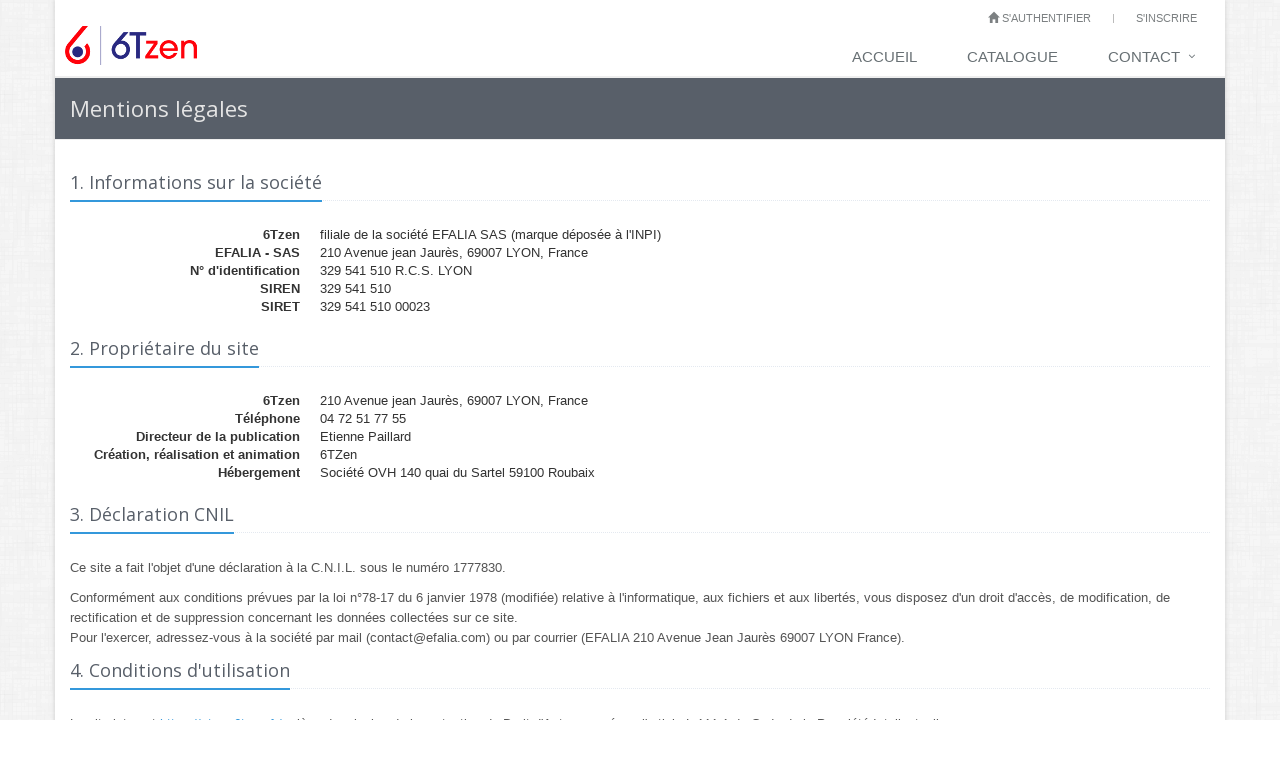

--- FILE ---
content_type: text/html;charset=UTF-8
request_url: https://store.6tzen.fr/page/static/mentionsLegales?__CSRFTOKEN__=53896bd2-459f-4ac0-92ad-d136718504be
body_size: 3678
content:


















	<!DOCTYPE html>
<!--[if IE 8]> <html lang="en" class="ie8"> <![endif]-->
<!--[if IE 9]> <html lang="en" class="ie9"> <![endif]-->
<!--[if !IE]><!--> <html lang="en"> <!--<![endif]-->
	<head>
		<title>6TStore | Mentions légales</title>

		<!-- Meta -->
		<meta charset="utf-8">
		<meta content="width=device-width, initial-scale=1.0" name="viewport">
		<meta content="" name="description">
		<meta content="" name="author">
		<meta http-equiv="Content-Type" content="text/html;charset=utf-8" />

		<!-- Favicon -->
		<link rel="shortcut icon" type="image/png" href="/static/favicon.png" />

		<!-- CSS Global Compulsory -->
		<link rel="stylesheet" href="/static/assets-1.6/plugins/bootstrap/css/bootstrap.min.css">
		<link rel="stylesheet" href="/static/assets-1.6/css/style.css">

		<!-- CSS Implementing Plugins -->
		<link rel="stylesheet" href="/static/assets-1.6/plugins/line-icons/line-icons.css">
		<link rel="stylesheet" href="/static/assets-1.6/plugins/font-awesome/css/font-awesome.min.css">

		<!-- CSS Theme -->
		<link rel="stylesheet" href="/static/assets-1.6/css/theme-colors/blue.css">

		<!-- CSS Own Plugins -->
		<link type="text/css" href="/static/assets-1.6/plugins/bootstrapvalidator/0.4.5/css/bootstrapValidator.css" rel="stylesheet" media="screen" />
		<link type="text/css" href="/static/assets-1.6/plugins/formWizard/0.2.0/css/formWizard.css" rel="stylesheet" media="screen" />


				
		<!-- CSS Customization -->
		<link rel="stylesheet" href="/static/assets-1.6/css/custom.css" />

				<!-- Page Theme -->
		<link rel="stylesheet" href="/static/assets-1.6/css/page/static/mentionsLegales.css" />
			</head>

	<body class="boxed-layout container header-fixed">
		<div class="wrapper">
			<!--=== Header ===-->
			<div class="header header-sticky">
				<!-- Topbar -->
				<div class="topbar">
					<div class="container">
						<!-- Topbar Navigation -->
						<ul class="loginbar pull-right cl-effect-1">
															<li><a href="https://store.6tzen.fr/page/login?__CSRFTOKEN__=0fd411e2-f0e0-4d1d-8c9a-2d077f27bcd5"><i class="glyphicon glyphicon-home"></i> S'authentifier</a></li>
								<li class="topbar-devider"></li>
								<li><a href="https://store.6tzen.fr/page/register2?__CSRFTOKEN__=0fd411e2-f0e0-4d1d-8c9a-2d077f27bcd5">S'inscrire</a></li>
													</ul>
						<!-- End Topbar Navigation -->
					</div>
				</div>
				<!-- End Topbar -->

				<!-- Navbar -->
				<div class="navbar navbar-default" role="navigation">
					<div class="container">

						<!-- Brand and toggle get grouped for better mobile display -->
						<div class="navbar-header">
							<button type="button" class="navbar-toggle" data-toggle="collapse" data-target=".navbar-responsive-collapse">
								<span class="sr-only">Toggle navigation</span>
								<span class="fa fa-bars"></span>
							</button>
							<a class="navbar-brand" href="https://store.6tzen.fr/page/static/home?__CSRFTOKEN__=0fd411e2-f0e0-4d1d-8c9a-2d077f27bcd5">
								<img id="logo-header" src="/static/assets-1.6/img/logo/logo_6tzen_seul.png" alt="Logo">
							</a>
						</div>

						<!-- Collect the nav links, forms, and other content for toggling -->
						<div class="collapse navbar-collapse navbar-responsive-collapse">
							<ul class="nav navbar-nav">
								<!-- Home -->
								<li >
									<a href="https://store.6tzen.fr/page/static/home?__CSRFTOKEN__=0fd411e2-f0e0-4d1d-8c9a-2d077f27bcd5">Accueil</a>
								</li>

								<li >
									<a href="https://store.6tzen.fr/page/demarche/list?__CSRFTOKEN__=0fd411e2-f0e0-4d1d-8c9a-2d077f27bcd5">Catalogue</a>
								</li>

								
								<li class="dropdown ">
									<a href="#" class="dropdown-toggle" data-toggle="dropdown">Contact</a>
									<ul class="dropdown-menu">
										<li><a href="https://store.6tzen.fr/page/contact/information2?__CSRFTOKEN__=0fd411e2-f0e0-4d1d-8c9a-2d077f27bcd5">Demande d'information</a></li>
										<li><a href="https://store.6tzen.fr/page/contact/demonstration2?__CSRFTOKEN__=0fd411e2-f0e0-4d1d-8c9a-2d077f27bcd5">Demande de démonstration</a></li>
										<li><a href="https://store.6tzen.fr/page/contact/partenaire2?__CSRFTOKEN__=0fd411e2-f0e0-4d1d-8c9a-2d077f27bcd5">Contact partenariat</a></li>
									</ul>
								</li>
							</ul>
							<!-- End Home -->
						</div><!--/navbar-collapse-->
					</div>
				</div>
				<!-- End Navbar -->
			</div>
			<!--=== End Header ===-->

									<!--=== Breadcrumbs ===-->
			<div class="breadcrumbs">
				<div class="container">
					<h1 class="pull-left">Mentions légales</h1>
									</div>
			</div><!--/breadcrumbs-->
			<!--=== End Breadcrumbs ===-->
			
			<!--=== Content Part ===-->
			<div class="container content">

				<!--=== Global Alert Part ===-->
				
								<!--=== End Global Alert Part ===-->

					
<div class="row-fluid privacy">

	<div class="headline"><h4>1. Informations sur la société</h4></div>
	<dl class="dl-horizontal">
		<dt>6Tzen</dt>
		<dd>filiale de la société EFALIA SAS (marque déposée à l'INPI)</dd>
		<dt>EFALIA - SAS</dt>
		<dd>210 Avenue jean Jaurès, 69007 LYON, France</dd>
		<dt>N° d'identification</dt>
		<dd>329 541 510 R.C.S. LYON</dd>
		<dt>SIREN</dt>
		<dd>329 541 510</dd>
		<dt>SIRET</dt>
		<dd>329 541 510 00023</dd>
	</dl>

	<div class="headline"><h4>2. Propriétaire du site</h4></div>
	<dl class="dl-horizontal">
		<dt>6Tzen</dt>
		<dd>210 Avenue jean Jaurès, 69007 LYON, France</dd>
		<dt>Téléphone</dt>
		<dd>04 72 51 77 55</dd>
		<dt>Directeur de la publication</dt>
		<dd>Etienne Paillard</dd>
		<dt>Création, réalisation et animation</dt>
		<dd>6TZen</dd>
		<dt>Hébergement</dt>
		<dd>Société OVH 140 quai du Sartel 59100 Roubaix</dd>
	</dl>

	<div class="headline"><h4>3. Déclaration CNIL</h4></div>
	<p>Ce site a fait l'objet d'une déclaration à la C.N.I.L. sous le numéro 1777830.</p>
	<p>Conformément aux conditions prévues par la loi n°78-17 du 6 janvier 1978 (modifiée) relative à l'informatique, aux fichiers et aux libertés, vous disposez d'un droit d'accès, de modification, de rectification et de suppression concernant les données collectées sur ce site.<br/>Pour l'exercer, adressez-vous à la société par mail (contact@efalia.com) ou par courrier (EFALIA 210 Avenue Jean Jaurès 69007 LYON France).</p>

	<div class="headline"><h4>4. Conditions d'utilisation</h4></div>
	<p>Le site internet <a href="https://store.6tzen.fr/" title="6TZen">https://store.6tzen.fr/</a> relève du principe de la protection du Droit d'Auteur, posé par l'article L.111-1 du Code de la Propriété Intellectuelle.<br/>Il est la propriété exclusive d'Efalia.<br/>La totalité de son contenu – textes, logos, scripts, images, icônes… – est donc protégé.<br/>Aucune copie, reproduction, diffusion, modification, transmission (par téléchargement, email, ou tout autre support de communication) même partielle (autres que celles prévues à l'article L 122-5 du CPI*) de ce contenu ne peut être faite sans l'autorisation expresse d'Efalia.<br/>Des liens hypertextes vers <a href="https://store.6tzen.fr/" title="6TZen">https://store.6tzen.fr/</a> ou des sections particulières de son contenu peuvent être librement effectués sans autorisation préalable.</p>
</div><!--/row-fluid-->

						</div><!--/container-->
			<!--=== End Content Part ===-->

			<div class="footer-v1">
				<!--=== Footer ===-->
				<div class="footer">
					<div class="container">
						<div class="row">
							<div class="col-sm-6 md-margin-bottom-40">
								<!-- About -->
								<div class="headline"><h2>A propos</h2></div>
								<div class="margin-bottom-25 md-margin-bottom-40">
									<div class="margin-bottom-20">
										6Tstore est le site de vente en ligne et de relation client de l’offre <a href="http://www.6tzen.fr/" target="_blank">6TZen</a>.									</div>
								</div>
								<!-- End About -->
							</div><!--/col-md-6-->

							<div class="col-sm-6">
								<!-- Contact Us -->
								<div class="headline"><h2>Nous contacter</h2></div>
								<div class="row">
									<div class="col-md-6">
										<address class="md-margin-bottom-40">
											<strong>6TZen</strong><br />210 Avenue Jean Jaurès<br />69007 LYON<br />FRANCE										</address>
									</div>
									<div class="col-md-6">
										Téléphone: +33 (0)4 72 51 77 55<br />Email: <a href="mailto:contact@efalia.com" class="">contact@efalia.com</a>									</div>
								<!-- End Contact Us -->
								</div>

							</div><!--/col-md-6-->
						</div>
					</div>
				</div><!--/footer-->
				<!--=== End Footer ===-->

				<!--=== Copyright ===-->
				<div class="copyright">
					<div class="container">
						<div class="row">
							<div class="col-sm-9">
								<p>
									&copy; 6TZen. Tous droits réservés.									<a href="https://store.6tzen.fr/page/static/mentionsLegales?__CSRFTOKEN__=0fd411e2-f0e0-4d1d-8c9a-2d077f27bcd5">Mentions légales</a>
								</p>
							</div>
							<div class="col-sm-3">
								<a href="http://www.6tzen.fr">
									<img class="pull-right" id="logo-footer" src="/static/assets-1.6/img/logo/logo_6tzen_seul_blanc.png" alt="Logo">
								</a>
							</div>
						</div>
					</div>
				</div><!--/copyright-->
				<!--=== End Copyright ===-->
			</div>

		</div>

		<script type="text/javascript">
		var baseURL = "https://store.6tzen.fr/";
		var sessionTokenName = "__CSRFTOKEN__";
		var sessionTokenValue = "0fd411e2-f0e0-4d1d-8c9a-2d077f27bcd5";
		</script>

		<!-- JS Global Compulsory -->
		<script type="text/javascript" src="/static/assets-1.6/plugins/jquery/jquery.min.js"></script>
		<script type="text/javascript" src="/static/assets-1.6/plugins/jquery/jquery-migrate.min.js"></script>
		<script type="text/javascript" src="/static/assets-1.6/plugins/bootstrap/js/bootstrap.min.js"></script>
		<script type="text/javascript" src="/static/assets-1.6/plugins/modernizr.custom.js"></script>

		<!-- JS Implementing Plugins -->
		<script type="text/javascript" src="/static/assets-1.6/plugins/back-to-top.js"></script>
		<!--
		<script type="text/javascript" src="/static/assets-1.6/plugins/flexslider/jquery.flexslider-min.js"></script>
		<script type="text/javascript" src="/static/assets-1.6/plugins/parallax-slider/js/modernizr.js"></script>
		<script type="text/javascript" src="/static/assets-1.6/plugins/parallax-slider/js/jquery.cslider.js"></script>
		-->
		<script type="text/javascript" src="/static/assets-1.6/plugins/sparkline/2.1.2/sparkline.min.js"></script>

		<!-- JS Own Plugins -->
		<script type="text/javascript" src="/static/assets-1.6/plugins/bootstrap-typeahead/bootstrap-typeahead.js"></script>
		<script type="text/javascript" src="/static/assets-1.6/plugins/bootstrapvalidator/0.4.5/js/bootstrapValidator.js"></script>
		<script type="text/javascript" src="/static/assets-1.6/plugins/formWizard/0.2.0/js/formWizard.js"></script>
		<script type="text/javascript" src="/static/assets-1.6/plugins/adminext/js.js"></script>

		<!-- JS Page Level -->
		<script type="text/javascript" src="/static/assets-1.6/js/custom.js"></script>
		<script type="text/javascript" src="/static/assets-1.6/js/app.js"></script>
				
		<script type="text/javascript">
		jQuery(document).ready(function() {
			App.init();
			if(typeof Page != 'undefined') {
				Page.init();
			}
		});
		</script>
		<script type="text/javascript">

</script>

		<!-- Piwik -->
		<script type="text/javascript">
			var _paq = _paq || [];
			_paq.push(['trackPageView']);
			_paq.push(['enableLinkTracking']);
			(function() {
				var siteId = 2;
				if (siteId > 0) {
					var u=(("https:" == document.location.protocol) ? "https" : "http") + "://stats.6tzen.fr/";
					_paq.push(['setTrackerUrl', u+'piwik.php']);
					_paq.push(['setSiteId', siteId]);
					var d=document, g=d.createElement('script'), s=d.getElementsByTagName('script')[0]; g.type='text/javascript';
					g.defer=true; g.async=true; g.src=u+'piwik.js'; s.parentNode.insertBefore(g,s);
				}
			})();
		</script>
		<!-- End Piwik Code -->

		<!--[if lt IE 9]>
			<script type="text/javascript" src="/static/assets-1.6/plugins/respond.js"></script>
			<script type="text/javascript" src="/static/assets-1.6/plugins/html5shiv.js"></script>
		<![endif]-->

	</body>
</html>
		

--- FILE ---
content_type: text/css
request_url: https://store.6tzen.fr/static/assets-1.6/plugins/bootstrapvalidator/0.4.5/css/bootstrapValidator.css
body_size: 285
content:
/**
 * BootstrapValidator (http://bootstrapvalidator.com)
 *
 * The best jQuery plugin to validate form fields. Designed to use with Bootstrap 3
 *
 * @author      http://twitter.com/nghuuphuoc
 * @copyright   (c) 2013 - 2014 Nguyen Huu Phuoc
 * @license     MIT
 */

.bv-form .help-block {
    margin-bottom: 0;
}
.nav-tabs li.bv-tab-success > a {
    color: #3c763d;
}
.nav-tabs li.bv-tab-error > a {
    color: #a94442;
}


--- FILE ---
content_type: text/css
request_url: https://store.6tzen.fr/static/assets-1.6/css/custom.css
body_size: 1455
content:
/* Addon css styles
------------------------------------*/
.margin-left-30 { margin-left: 30px;}

.input-focus {
	border: 1px solid rgba(82, 168, 236, 0.8);
	box-shadow: 0 0 8px rgba(82, 168, 236, 0.6);
	outline: 0 none;
}

/* Add here all your css styles (overrides)
------------------------------------*/
.header .navbar-default .navbar-nav > li:hover > a {
	color:#687074;
}

.footer-v1 .footer {
	background-color: #585f69;
	color: #dadada;
	padding:0px;
}
.footer-v1 .footer h2 {
	font-weight: 400;
}
.footer-v1 address {
		line-height: 16px;
}
.footer-v1 .copyright {
	background-color: #3e4753;
	border-top: 1px solid #777;
}


.help-block {
	margin-top: 0px;
}

.form-group {
	margin-bottom: 5px;
}

.container.content {
		margin-top:20px;
		margin-bottom: 20px;
		padding-top: 0px;
		padding-bottom: 10px;
}

@media print {
	a[href]:after {
		content: none !important;
	}
}

.jqstooltip{
		box-sizing: content-box;
}

.footer {
	padding:0px;
}

.sky-form .note {
	font-size: 12px;
}

.sky-form .note.note-warning {
	color: #E67E22;
}

/* Header link effect
------------------------------------*/
.leftmenu {
	border-right:1px solid #EEEEEE;
}

.leftmenu dd
{
	margin-bottom : 6px;
}

.leftmenu .headline
{
	margin-bottom:10px;
}

.leftmenu dt:after
{
	content: ":";
	margin-left: 2px;
}

/* Header link effect
------------------------------------*/
.cl-effect-1 a:before, .cl-effect-1 a:after {
		display: inline-block;
		opacity: 0;
		transition: transform 0.3s ease 0s, opacity 0.2s ease 0s;
}
.cl-effect-1 a:before {
		content: "[";
		margin-right: 10px;
		transform: translateX(20px);
}
.cl-effect-1 a:after {
		content: "]";
		margin-left: 10px;
		transform: translateX(-20px);
}
.cl-effect-1 a:hover:before, .cl-effect-1 a:hover:after, .cl-effect-1 a:focus:before, .cl-effect-1 a:focus:after {
		opacity: 1;
		transform: translateX(0px);
}

/* Breadcrumb customize
------------------------------------*/
.breadcrumbs {
	padding: 10px 0;
	background: #585f69;
	border-bottom: 1px solid #eee;
}
.breadcrumbs h1 {
	color: #E4E4E4;
	margin: 3px 0;
	font-size: 22px;
}
.breadcrumbs .breadcrumb {
	padding: 0;
	margin-top: 2px;
	margin-bottom: 0;
}
.breadcrumbs .breadcrumb li a {
	color: #fff;
}

/* Utilities rules
------------------------------------*/
.margin-bottom-0 {
	margin-bottom:0px;
}

.no-padding-horizontal {
	padding-left: 0px;
	padding-right: 0px;
}

/* Colors
------------------------------------*/
.headline h1.green,
.headline h2.green,
.headline h3.green,
.headline h4.green {
	border-color:#72C02C;
}

.fa-dark {
	color:#555555;
}
.fa-green {
	color:#72C02C;
}
.fa-blue {
	color: #3498DB;
}
.fa-orange {
	color: #E67E22;
}
.fa-red {
	color: #E74C3C;
}

/* Message box
------------------------------------*/
.bs-callout {
		background: none repeat scroll 0 0 #F7F7F7;
		border-left:2px solid;
		margin-bottom: 25px;
		overflow: hidden;
		padding: 15px 20px;
}

.bs-callout h4 {
		margin-top: 0;
}
.bs-callout p:last-child {
		margin-bottom: 0;
}
.bs-callout-danger {
		border-color: #E74C3C;
}
.bs-callout-danger h4 {
		color: #E74C3C;
}
.bs-callout-warning {
		border-color: #F39C12;
}
.bs-callout-warning h4 {
		color: #F39C12;
}
.bs-callout-info {
		border-color: #3498DB;
}
.bs-callout-info h4 {
		color: #3498DB;
}
.bs-callout-success {
		border-color: #5FB611;
}
.bs-callout-success h4 {
		color: #5FB611;
}

/* Add red to the ihm (overrides the default.css)
------------------------------------*/
.footer .headline h2 {
		border-bottom: 2px solid #E74C3C;
}

.footer a,
.copyright a,
.footer a:hover,
.copyright a:hover,
.breadcrumb li.active,
.breadcrumb li a:hover
{
		color: #E74C3C;
}

.header .navbar-default .navbar-nav > .dropdown.open > a {
		color: #687074 !important;
}

.header .navbar-default .navbar-nav > .active > a {
		color: #e74c3c !important;
		border-color: #e74c3c;
}

.header .navbar-default .navbar-nav > li > a:hover,
.header .navbar-default .navbar-nav > .active > a {
		border-bottom-color: #e74c3c;
}

.header .dropdown-menu {
		border-top-color: #e74c3c;
}

/* navbar toggle */
.header .navbar-default .navbar-toggle {
	border-color: #c0392b;
}

.header .navbar-toggle,
.header .navbar-default .navbar-toggle:hover,
.header .navbar-default .navbar-toggle:focus {
		background-color: #e74c3c;
}

/* navbar toggle au survol */
.header .navbar-toggle:hover {
	background: #c0392b !important;
}

/*Design for max-width: 991px*/
@media (max-width: 991px) {
	.header .navbar-default .navbar-nav > .active > a,
	.header .navbar-default .navbar-nav > .active > a:hover,
	.header .navbar-default .navbar-nav > .active > a:focus {
			background:  #e74c3c;
			color: #fff !important;
			border-color: #eee;
	}
	.header .navbar-default .navbar-nav > .dropdown.open > a {
			color: #687074 !important;
	}
	.header .navbar-default .navbar-nav a:hover {
			color: #e74c3c !important;
			border-color: #eee!important;
	}
	.header .navbar .nav > li > .search:hover {
			background:  #e74c3c;
	}
}

/* Top Control
------------------------------------*/
#topcontrol:hover {
		background-color: #c0392b;
}


--- FILE ---
content_type: text/css
request_url: https://store.6tzen.fr/static/assets-1.6/css/page/static/mentionsLegales.css
body_size: 95
content:
.container.content .dl-horizontal dt {
	width: 230px;
}

.container.content .dl-horizontal dd {
	margin-left: 250px;
}


--- FILE ---
content_type: application/javascript
request_url: https://store.6tzen.fr/static/assets-1.6/js/custom.js
body_size: 1034
content:
/* Write here your custom javascript codes */

function normalizeValue(val) {
	var nf;
	switch (val) {
		case 'undefined' :
			val = undefined;
			break;
		case 'null' :
			val = null;
			break;
		case 'true' :
			val = true;
			break;
		case 'false' :
			val = false;
			break;
		default :
			nf = parseFloat(val);
			if (val == nf) {
				val = nf;
			}
	}
	return val;
}

function normalizeValues(vals) {
	if (!vals) {
		return null;
	}
	if (typeof vals === "string") {
		vals = vals.split(";");
	}
	var i, result = [];
	for (i = vals.length; i--;) {
		result[i] = normalizeValue(vals[i]);
	}
	return result;
}

function handleCircles() {
	$('[data-circle="true"]').each(function() {
				var o = $(this);
				Circles.create({
							id : o.attr('id'),
							percentage : normalizeValue(o.data('circle-percentage')),
							radius : normalizeValue(o.data('circle-radius')),
							width : normalizeValue(o.data('circle-width')),
							number : normalizeValue(o.data('circle-number')),
							text : normalizeValue(o.data('circle-text')),
							duration : normalizeValue(o.data('circle-duration')),
							colors : normalizeValues(o.data('circle-colors'))
						});
			});
}

function handleSparkline() {
	if ($.fn.sparkline) {
		$('.sparkline-bar').each(function() {
			var o = $(this);

			var barColor = o.data('sparkline-bar-color') || o.css('color') || '#0000f0';
			var sparklineHeight = o.data('sparkline-height') || '26px';
			var sparklineBarWidth = o.data('sparkline-barwidth') || 5;
			var sparklineBarSpacing = o.data('sparkline-barspacing') || 2;
			var sparklineNegBarColor = o.data('sparkline-negbar-color') || '#A90329';
			var sparklineStackedColor = o.data('sparkline-barstacked-color')
					|| ["#A90329", "#0099c6", "#98AA56", "#da532c", "#4490B1", "#6E9461", "#990099", "#B4CAD3"];

			o.sparkline('html', {
						type : 'bar',
						barColor : barColor,
						height : sparklineHeight,
						barWidth : sparklineBarWidth,
						barSpacing : sparklineBarSpacing,
						stackedBarColor : sparklineStackedColor,
						negBarColor : sparklineNegBarColor,
						tooltipSuffix : " €",
						zeroAxis : 'false'
					});
		});
	}
}

function handleIEFixes() {
	// fix html5 placeholder attribute for ie7 & ie8
	if ($.browser.msie && $.browser.version.substr(0, 1) < 9) { // ie7&ie8
		$('input[placeholder], textarea[placeholder]').each(function() {
					var input = $(this);

					$(input).val(input.attr('placeholder'));

					$(input).focus(function() {
								if (input.val() == input.attr('placeholder')) {
									input.val('');
								}
							});

					$(input).blur(function() {
								if (input.val() == '' || input.val() == input.attr('placeholder')) {
									input.val(input.attr('placeholder'));
								}
							});
				});
	}
}

jQuery(document).ready(function() {
			handleCircles();
			handleSparkline();
			handleIEFixes();
		});


--- FILE ---
content_type: application/javascript
request_url: https://store.6tzen.fr/static/assets-1.6/plugins/adminext/js.js
body_size: 1625
content:
;
(function($) {
	$.fn.bootstrapValidator.validators.other = {
		html5Attributes : {
			'message' : 'message',
			'field' : 'field',
			'value' : 'value'
		},

		/**
		 * Check if ab other checkbox or radio field is set
		 *
		 * @param {BootstrapValidator}
		 *          validator The validator plugin instance
		 * @param {jQuery}
		 *          $field Field element
		 * @param {Object}
		 *          options Consist of key: - message: The invalid message - field: The groupfield - value: The
		 *          value to check
		 * @returns {Boolean}
		 */
		validate : function(validator, $field, options) {
			var other = validator.getFieldElements(options.field).filter("[value='" + (options.value || 'other')
					+ "']:checked");
			if (other.length == 0) {
				return true;
			}

			var type = $field.attr('type');
			if ('radio' == type || 'checkbox' == type) {
				return validator.getFieldElements($field.attr('data-bv-field')).filter(':checked').length > 0;
			}

			return $.trim($field.val()) != '';
		}
	};
}(window.jQuery));

;
(function($) {
	$.fn.bootstrapValidator.validators.siret = {
		html5Attributes : {
			'message' : 'message'
		},

		/**
		 * Check if a string is a siret
		 *
		 * @param {BootstrapValidator}
		 *          validator The validator plugin instance
		 * @param {jQuery}
		 *          $field Field element
		 * @param {Object}
		 *          options Consist of key: - message: The invalid message
		 * @returns {Boolean}
		 */
		validate : function(validator, $field, options) {
			var value = $field.val();
			if (value == '') {
				return true;
			}

			var sum = 0;
			var tmp;
			for (var cpt = 0; cpt < value.length; cpt++) {
				if ((cpt % 2) == 0) {
					tmp = value.charAt(cpt) * 2;
					if (tmp > 9) {
						tmp -= 9;
					}
				} else {
					tmp = value.charAt(cpt);
				}
				sum += parseInt(tmp);
			}
			return ((sum % 10) == 0);
		}
	};
}(window.jQuery));

;
(function($) {
	$.fn.bootstrapValidator.validators.storeapi = {
		html5Attributes : {
			message : 'message',
			api : 'api',
			name : 'name'
		},

		/**
		 * Request a remote server to check the input value
		 *
		 * @param {BootstrapValidator}
		 *          validator Plugin instance
		 * @param {jQuery}
		 *          $field Field element
		 * @param {Object}
		 *          options Can consist of the following keys: - url - data [optional]: By default, it will take
		 *          the value { <fieldName>: <fieldValue> } - message: The invalid message
		 * @returns {Boolean|Deferred}
		 */
		validate : function(validator, $field, options) {
			var value = $field.val();
			if (value == '') {
				return true;
			}

			var name = $field.attr('data-bv-field'), data = options.data;
			if (data == null) {
				data = {};
			}
			// Support dynamic data
			if ('function' == typeof data) {
				data = data.call(this, validator);
			}
			data[options.name || name] = value;

			var url = baseURL + options.api;
			if (url.indexOf("?") > -1) {
				url += "&";
			} else {
				url += "?";
			}
			url += sessionTokenName + "=" + sessionTokenValue;

			var dfd = new $.Deferred();
			var xhr = $.ajax({
						type : 'POST',
						url : url,
						dataType : 'json',
						data : data
					});
			xhr.then(function(response) {
						dfd.resolve($field, 'storeapi', (response.success === true && response.data === true));
					});

			dfd.fail(function() {
						xhr.abort();
					});

			return dfd;
		}
	};
}(window.jQuery));

function bindPostalAdressFields(componentPrefixName) {
	$(['postalCode', 'city']).each(function(idx, fieldName) {
				var f = $("[name=" + componentPrefixName + fieldName + "]");
				if (f) {
					f.typeahead({
								ajax : {
									url: baseURL + "api/geo/search.json?" + sessionTokenName + "=" + sessionTokenValue,
									preDispatch: function(query) {
										return {
											query : query,
											country : $("[name=" + componentPrefixName + "country]").val()
										};
									},
									cancelDispatch : function() {
										return !$("[name=" + componentPrefixName + "country]").val();
									}
								},
								items : 10,
								itemSelected : function(item, key, value, datas) {
									var records = jQuery.grep(datas.data.records, function(r) {
												return r.id == key;
											});
									if (records.length == 1) {
										var record = records[0];
										$("[name=" + componentPrefixName + "postalCode]").val(record.postalCode);
										$("[name=" + componentPrefixName + "city]").val(record.city.name);
									}
								},
								grepper : function(request) {
									var records = $(request.data.records).map(function(idx, r) {
												if (!r.postalCodeCedex) {
													return {
														id : r.id,
														name : r.city.name + " (" + r.postalCode + ")"
													};
												}
											});

									return records;
								}
							});
				}
			});

	var f = $("[name=" + componentPrefixName + "country]");
	if (f) {
		f.typeahead({
					ajax : baseURL + "api/geo/searchCountry.json?" + sessionTokenName + "=" + sessionTokenValue,
					items : 10,
					itemSelected : function(item, key, value, datas) {
						var records = jQuery.grep(datas.data.records, function(r) {
									return r.id == key;
								});
						if (records.length == 1) {
							var record = records[0];
							$("[name=" + componentPrefixName + "country]").val(record.name);
						}
					},
					grepper : function(request) {
						return $(request.data.records).map(function(idx, r) {
									return {
										id : r.id,
										name : r.name
									};
								});
					}
				});
	}
}


--- FILE ---
content_type: application/javascript
request_url: https://store.6tzen.fr/static/assets-1.6/plugins/bootstrapvalidator/0.4.5/js/bootstrapValidator.js
body_size: 30918
content:
/**
 * BootstrapValidator (http://bootstrapvalidator.com)
 *
 * The best jQuery plugin to validate form fields. Designed to use with Bootstrap 3
 *
 * @version     v0.4.5
 * @author      https://twitter.com/nghuuphuoc
 * @copyright   (c) 2013 - 2014 Nguyen Huu Phuoc
 * @license     MIT
 */

(function($) {
		var BootstrapValidator = function(form, options) {
				this.$form   = $(form);
				this.options = $.extend({}, BootstrapValidator.DEFAULT_OPTIONS, options);

				this.$invalidField = null;  // First invalid field
				this.$submitButton = null;  // The submit button which is clicked to submit form

				// Validating status
				this.STATUS_NOT_VALIDATED = 'NOT_VALIDATED';
				this.STATUS_VALIDATING    = 'VALIDATING';
				this.STATUS_INVALID       = 'INVALID';
				this.STATUS_VALID         = 'VALID';

				// Determine the event that is fired when user change the field value
				// Most modern browsers supports input event except IE 7, 8.
				// IE 9 supports input event but the event is still not fired if I press the backspace key.
				// Get IE version
				// https://gist.github.com/padolsey/527683/#comment-7595
				var ieVersion = (function() {
						var v = 3, div = document.createElement('div'), a = div.all || [];
						while (div.innerHTML = '<!--[if gt IE '+(++v)+']><br><![endif]-->', a[0]);
						return v > 4 ? v : !v;
				}());

				var el = document.createElement('div');
				this._changeEvent = (ieVersion === 9 || !('oninput' in el)) ? 'keyup' : 'input';

				// The flag to indicate that the form is ready to submit when a remote/callback validator returns
				this._submitIfValid = null;

				this._init();
		};

		// The default options
		BootstrapValidator.DEFAULT_OPTIONS = {
				// The form CSS class
				elementClass: 'bv-form',

				// Default invalid message
				message: 'This value is not valid',

				// The field will not be live validated if its length is less than this number of characters
				threshold: null,

				// Indicate fields which won't be validated
				// By default, the plugin will not validate the following kind of fields:
				// - disabled
				// - hidden
				// - invisible
				//
				// The setting consists of jQuery filters. Accept 3 formats:
				// - A string. Use a comma to separate filter
				// - An array. Each element is a filter
				// - An array. Each element can be a callback function
				//      function($field, validator) {
				//          $field is jQuery object representing the field element
				//          validator is the BootstrapValidator instance
				//          return true or false;
				//      }
				//
				// The 3 following settings are equivalent:
				//
				// 1) ':disabled, :hidden, :not(:visible)'
				// 2) [':disabled', ':hidden', ':not(:visible)']
				// 3) [':disabled', ':hidden', function($field) {
				//        return !$field.is(':visible');
				//    }]
				excluded: [':disabled', ':hidden', ':not(:visible)'],

				// Shows ok/error/loading icons based on the field validity.
				// This feature requires Bootstrap v3.1.0 or later (http://getbootstrap.com/css/#forms-control-validation).
				// Since Bootstrap doesn't provide any methods to know its version, this option cannot be on/off automatically.
				// In other word, to use this feature you have to upgrade your Bootstrap to v3.1.0 or later.
				//
				// Examples:
				// - Use Glyphicons icons:
				//  feedbackIcons: {
				//      valid: 'glyphicon glyphicon-ok',
				//      invalid: 'glyphicon glyphicon-remove',
				//      validating: 'glyphicon glyphicon-refresh'
				//  }
				// - Use FontAwesome icons:
				//  feedbackIcons: {
				//      valid: 'fa fa-check',
				//      invalid: 'fa fa-times',
				//      validating: 'fa fa-refresh'
				//  }
				feedbackIcons: {
						valid:      null,
						invalid:    null,
						validating: null
				},

				// The submit buttons selector
				// These buttons will be disabled to prevent the valid form from multiple submissions
				submitButtons: '[type="submit"]',

				// The custom submit handler
				// It will prevent the form from the default submission
				//
				//  submitHandler: function(validator, form) {
				//      - validator is the BootstrapValidator instance
				//      - form is the jQuery object present the current form
				//  }
				submitHandler: null,

				// Live validating option
				// Can be one of 3 values:
				// - enabled: The plugin validates fields as soon as they are changed
				// - disabled: Disable the live validating. The error messages are only shown after the form is submitted
				// - submitted: The live validating is enabled after the form is submitted
				live: 'enabled',

				// Map the field name with validator rules
				fields: null
		};

		BootstrapValidator.prototype = {
				constructor: BootstrapValidator,

				/**
				 * Init form
				 */
				_init: function() {
						var that    = this,
								options = {
										excluded:       this.$form.attr('data-bv-excluded'),
										trigger:        this.$form.attr('data-bv-trigger'),
										message:        this.$form.attr('data-bv-message'),
										submitButtons:  this.$form.attr('data-bv-submitbuttons'),
										threshold:      this.$form.attr('data-bv-threshold'),
										live:           this.$form.attr('data-bv-live'),
										fields:         {},
										feedbackIcons: {
												valid:      this.$form.attr('data-bv-feedbackicons-valid'),
												invalid:    this.$form.attr('data-bv-feedbackicons-invalid'),
												validating: this.$form.attr('data-bv-feedbackicons-validating')
										}
								},
								validator,
								v,          // Validator name
								enabled,
								optionName,
								optionValue,
								html5AttrName,
								html5Attrs;

						this.$form
								// Disable client side validation in HTML 5
								.attr('novalidate', 'novalidate')
								.addClass(this.options.elementClass)
								// Disable the default submission first
								.on('submit.bv', function(e) {
										e.preventDefault();
										that.validate();
								})
								.on('click', this.options.submitButtons, function() {
										that.$submitButton  = $(this);
					// The user just click the submit button
					that._submitIfValid = true;
								})
								// Find all fields which have either "name" or "data-bv-field" attribute
								.find('[name], [data-bv-field]')
										.each(function() {
												var $field = $(this);
												if (that._isExcluded($field)) {
														return;
												}

												var field      = $field.attr('name') || $field.attr('data-bv-field'),
														validators = {};
												for (v in $.fn.bootstrapValidator.validators) {
														validator  = $.fn.bootstrapValidator.validators[v];
														enabled    = $field.attr('data-bv-' + v.toLowerCase()) + '';
														html5Attrs = ('function' == typeof validator.enableByHtml5) ? validator.enableByHtml5($(this)) : null;

														if ((html5Attrs && enabled != 'false')
																|| (html5Attrs !== true && ('' == enabled || 'true' == enabled)))
														{
																// Try to parse the options via attributes
																validator.html5Attributes = validator.html5Attributes || { message: 'message' };
																validators[v] = $.extend({}, html5Attrs == true ? {} : html5Attrs, validators[v]);

																for (html5AttrName in validator.html5Attributes) {
																		optionName  = validator.html5Attributes[html5AttrName];
																		optionValue = $field.attr('data-bv-' + v.toLowerCase() + '-' + html5AttrName);
																		if (optionValue) {
																				if ('true' == optionValue) {
																						optionValue = true;
																				} else if ('false' == optionValue) {
																						optionValue = false;
																				}
																				validators[v][optionName] = optionValue;
																		}
																}
														}
												}

												var opts = {
														trigger:    $field.attr('data-bv-trigger'),
														message:    $field.attr('data-bv-message'),
														container:  $field.attr('data-bv-container'),
														selector:   $field.attr('data-bv-selector'),
														threshold:  $field.attr('data-bv-threshold'),
														validators: validators
												};

												// Check if there is any validators set using HTML attributes
												if (!$.isEmptyObject(opts.validators) && !$.isEmptyObject(opts)) {
														$field.attr('data-bv-field', field);
														options.fields[field] = $.extend({}, opts, options.fields[field]);
												}
										})
										.end()
								// Create hidden inputs to send the submit buttons
								.find(this.options.submitButtons)
										.each(function() {
												$('<input/>')
														.attr('type', 'hidden')
														.attr('name', $(this).attr('name'))
														.val($(this).val())
														.appendTo(that.$form);
										});

						this.options = $.extend(true, this.options, options);
						for (var field in this.options.fields) {
								this._initField(field);
						}

						this.setLiveMode(this.options.live);
				},

				/**
				 * Init field
				 *
				 * @param {String} field The field name
				 */
				_initField: function(field) {
						if (this.options.fields[field] == null || this.options.fields[field].validators == null) {
								return;
						}

						var fields = this.getFieldElements(field);

						// We don't need to validate non-existing fields
						if (fields == null) {
								delete this.options.fields[field];
								return;
						}
						for (var validatorName in this.options.fields[field].validators) {
								if (!$.fn.bootstrapValidator.validators[validatorName]) {
										delete this.options.fields[field].validators[validatorName];
								}
						}

						var that      = this,
								type      = fields.attr('type'),
								event     = ('radio' == type || 'checkbox' == type || 'file' == type || 'SELECT' == fields[0].tagName) ? 'change' : that._changeEvent,
								total     = fields.length,
								updateAll = (total == 1) || ('radio' == type) || ('checkbox' == type);

						for (var i = 0; i < total; i++) {
								var $field   = $(fields[i]),
										$parent  = $field.parents('.form-group'),
										// Allow user to indicate where the error messages are shown
										$message = this.options.fields[field].container ? $parent.find(this.options.fields[field].container) : this._getMessageContainer($field);

								// Set the attribute to indicate the fields which are defined by selector
								if (!$field.attr('data-bv-field')) {
										$field.attr('data-bv-field', field);
								}

								// Whenever the user change the field value, mark it as not validated yet
								$field.on(event + '.update.bv', function() {
										// Reset the flag
										that._submitIfValid = false;
										updateAll ? that.updateStatus(field, that.STATUS_NOT_VALIDATED, null)
															: that.updateElementStatus($(this), that.STATUS_NOT_VALIDATED, null);
								});

								// Create help block elements for showing the error messages
								$field.data('bv.messages', $message);
								for (validatorName in this.options.fields[field].validators) {
										$field.data('bv.result.' + validatorName, this.STATUS_NOT_VALIDATED);

										if (!updateAll || i == total - 1) {
												$('<small/>')
														.css('display', 'none')
														.attr('data-bv-validator', validatorName)
														.attr('data-bv-validator-for', field)
														.html(this.options.fields[field].validators[validatorName].message || this.options.fields[field].message || this.options.message)
														.addClass('help-block')
														.appendTo($message);
										}
								}

								// Prepare the feedback icons
								// Available from Bootstrap 3.1 (http://getbootstrap.com/css/#forms-control-validation)
								if (this.options.feedbackIcons
										&& this.options.feedbackIcons.validating && this.options.feedbackIcons.invalid && this.options.feedbackIcons.valid
										&& (!updateAll || i == total - 1))
								{
										$parent.addClass('has-feedback');
										var $icon = $('<i/>').css('display', 'none').addClass('form-control-feedback').attr('data-bv-icon-for', field).insertAfter($field);
										// The feedback icon does not render correctly if there is no label
										// https://github.com/twbs/bootstrap/issues/12873
										if ($parent.find('label').length == 0) {
												$icon.css('top', 0);
										}
								}
						}

						if (this.options.fields[field]['enabled'] == null) {
								this.options.fields[field]['enabled'] = true;
						}
				},

				/**
				 * Get the element to place the error messages
				 *
				 * @param {jQuery} $field The field element
				 * @returns {jQuery}
				 */
				_getMessageContainer: function($field) {
						var $parent = $field.parent();
						if ($parent.hasClass('form-group')) {
								return $parent;
						}

						var cssClasses = $parent.attr('class');
						if (!cssClasses) {
								return this._getMessageContainer($parent);
						}

						cssClasses = cssClasses.split(' ');
						var n = cssClasses.length;
						for (var i = 0; i < n; i++) {
								if (/^col-(xs|sm|md|lg)-\d+$/.test(cssClasses[i]) || /^col-(xs|sm|md|lg)-offset-\d+$/.test(cssClasses[i])) {
										return $parent;
								}
						}

						return this._getMessageContainer($parent);
				},

				/**
				 * Called when all validations are completed
				 */
				_submit: function() {
						if (!this.isValid()) {
								if ('submitted' == this.options.live) {
										this.setLiveMode('enabled');
								}

								// Focus to the first invalid field
								if (this.$invalidField) {
										// Activate the tab containing the invalid field if exists
										var $tab = this.$invalidField.parents('.tab-pane'),
												tabId;
										if ($tab && (tabId = $tab.attr('id'))) {
												$('a[href="#' + tabId + '"][data-toggle="tab"]').trigger('click.bs.tab.data-api');
										}

										this.$invalidField.focus();
								}

								return;
						}

						// Call the custom submission if enabled
						if (this.options.submitHandler && 'function' == typeof this.options.submitHandler) {
								// If you want to submit the form inside your submit handler, please call defaultSubmit() method
								this.options.submitHandler.call(this, this, this.$form, this.$submitButton);
						} else {
								this.disableSubmitButtons(true).defaultSubmit();
						}
				},

				/**
				 * Check if the field is excluded.
				 * Returning true means that the field will not be validated
				 *
				 * @param {jQuery} $field The field element
				 * @returns {Boolean}
				 */
				_isExcluded: function($field) {
						if (this.options.excluded) {
								// Convert to array first
								if ('string' == typeof this.options.excluded) {
										this.options.excluded = $.map(this.options.excluded.split(','), function(item) {
												// Trim the spaces
												return $.trim(item);
										});
								}

								var length = this.options.excluded.length;
								for (var i = 0; i < length; i++) {
										if (('string' == typeof this.options.excluded[i] && $field.is(this.options.excluded[i]))
												|| ('function' == typeof this.options.excluded[i] && this.options.excluded[i].call(this, $field, this) == true))
										{
												return true;
										}
								}
						}

						return false;
				},

				/**
				 * Check if the number of characters of field value exceed the threshold or not
				 *
				 * @param {jQuery} $field The field element
				 * @returns {Boolean}
				 */
				_exceedThreshold: function($field) {
						var field     = $field.attr('data-bv-field'),
								threshold = this.options.fields[field].threshold || this.options.threshold;
						if (!threshold) {
								return true;
						}
						var type       = $field.attr('type'),
								cannotType = ['button', 'checkbox', 'file', 'hidden', 'image', 'radio', 'reset', 'submit'].indexOf(type) != -1;
						return (cannotType || $field.val().length >= threshold);
				},

				// --- Public methods ---

				/**
				 * Retrieve the field elements by given name
				 *
				 * @param {String} field The field name
				 * @returns {null|jQuery[]}
				 */
				getFieldElements: function(field) {
						var fields = this.options.fields[field].selector ? $(this.options.fields[field].selector) : this.$form.find('[name="' + field + '"]');
						return (fields.length == 0) ? null : fields;
				},

				/**
				 * Set live validating mode
				 *
				 * @param {String} mode Live validating mode. Can be 'enabled', 'disabled', 'submitted'
				 * @returns {BootstrapValidator}
				 */
				setLiveMode: function(mode) {
						this.options.live = mode;
						if ('submitted' == mode) {
								return this;
						}

						var that = this;
						for (var field in this.options.fields) {
								(function(f) {
										var fields = that.getFieldElements(f);
										if (fields) {
												var type      = fields.attr('type'),
														total     = fields.length,
														updateAll = (total == 1) || ('radio' == type) || ('checkbox' == type),
														trigger   = that.options.fields[field].trigger
																				|| that.options.trigger
																				|| (('radio' == type || 'checkbox' == type || 'file' == type || 'SELECT' == fields[0].tagName) ? 'change' : that._changeEvent),
														events    = $.map(trigger.split(' '), function(item) {
																return item + '.live.bv';
														}).join(' ');

												for (var i = 0; i < total; i++) {
														('enabled' == mode)
																? $(fields[i]).on(events, function() {
																		if (that._exceedThreshold($(this))) {
																				updateAll ? that.validateField(f) : that.validateFieldElement($(this), false);
																		}
																})
																: $(fields[i]).off(events);
												}
										}
								})(field);
						}

						return this;
				},

				/**
				 * Disable/enable submit buttons
				 *
				 * @param {Boolean} disabled Can be true or false
				 * @returns {BootstrapValidator}
				 */
				disableSubmitButtons: function(disabled) {
						if (!disabled) {
								this.$form.find(this.options.submitButtons).removeAttr('disabled');
						} else if (this.options.live != 'disabled') {
								// Don't disable if the live validating mode is disabled
								this.$form.find(this.options.submitButtons).attr('disabled', 'disabled');
						}

						return this;
				},

				/**
				 * Validate the form
				 *
				 * @returns {BootstrapValidator}
				 */
				validate: function() {
						if (!this.options.fields) {
								return this;
						}
						this.disableSubmitButtons(true);

						for (var field in this.options.fields) {
								this.validateField(field);
						}

						// Check if whether the submit button is clicked
						if (this.$submitButton) {
								this._submit();
						}

						return this;
				},

				/**
				 * Validate given field
				 *
				 * @param {String} field The field name
				 * @returns {BootstrapValidator}
				 */
				validateField: function(field) {
						var fields = this.getFieldElements(field),
								type   = fields.attr('type'),
								n      = (('radio' == type) || ('checkbox' == type)) ? 1 : fields.length;

						for (var i = 0; i < n; i++) {
								this.validateFieldElement($(fields[i]), (n == 1));
						}

						return this;
				},

				/**
				 * Validate field element
				 *
				 * @param {jQuery} $field The field element
				 * @param {Boolean} updateAll If true, update status of all elements which have the same name
				 * @returns {BootstrapValidator}
				 */
				validateFieldElement: function($field, updateAll) {
						var that       = this,
								field      = $field.attr('data-bv-field'),
								validators = this.options.fields[field].validators,
								validatorName,
								validateResult;

						if (!this.options.fields[field]['enabled'] || this._isExcluded($field)) {
								return this;
						}

						for (validatorName in validators) {
								if ($field.data('bv.dfs.' + validatorName)) {
										$field.data('bv.dfs.' + validatorName).reject();
								}

								// Don't validate field if it is already done
								var result = $field.data('bv.result.' + validatorName);
								if (result == this.STATUS_VALID || result == this.STATUS_INVALID) {
										continue;
								}

								$field.data('bv.result.' + validatorName, this.STATUS_VALIDATING);
								validateResult = $.fn.bootstrapValidator.validators[validatorName].validate(this, $field, validators[validatorName]);

								if ('object' == typeof validateResult) {
										updateAll ? this.updateStatus(field, this.STATUS_VALIDATING, validatorName)
															: this.updateElementStatus($field, this.STATUS_VALIDATING, validatorName);
										$field.data('bv.dfs.' + validatorName, validateResult);

										validateResult.done(function($f, v, isValid) {
												// v is validator name
												$f.removeData('bv.dfs.' + v);
												updateAll ? that.updateStatus($f.attr('data-bv-field'), isValid ? that.STATUS_VALID : that.STATUS_INVALID, v)
																	: that.updateElementStatus($f, isValid ? that.STATUS_VALID : that.STATUS_INVALID, v);

												if (isValid && that._submitIfValid == true) {
								// If a remote validator returns true and the form is ready to submit, then do it
							that._submit();
						}
										});
								} else if ('boolean' == typeof validateResult) {
										updateAll ? this.updateStatus(field, validateResult ? this.STATUS_VALID : this.STATUS_INVALID, validatorName)
															: this.updateElementStatus($field, validateResult ? this.STATUS_VALID : this.STATUS_INVALID, validatorName);
								}
						}

						return this;
				},

				/**
				 * Update all validating results of elements which have the same field name
				 *
				 * @param {String} field The field name
				 * @param {String} status The status. Can be 'NOT_VALIDATED', 'VALIDATING', 'INVALID' or 'VALID'
				 * @param {String} [validatorName] The validator name. If null, the method updates validity result for all validators
				 * @returns {BootstrapValidator}
				 */
				updateStatus: function(field, status, validatorName) {
						var fields = this.getFieldElements(field),
								type   = fields.attr('type'),
								n      = (('radio' == type) || ('checkbox' == type)) ? 1 : fields.length;

						for (var i = 0; i < n; i++) {
								this.updateElementStatus($(fields[i]), status, validatorName);
						}

						return this;
				},

				/**
				 * Update validating result of given element
				 *
				 * @param {jQuery} $field The field element
				 * @param {String} status The status. Can be 'NOT_VALIDATED', 'VALIDATING', 'INVALID' or 'VALID'
				 * @param {String} [validatorName] The validator name. If null, the method updates validity result for all validators
				 * @returns {BootstrapValidator}
				 */
				updateElementStatus: function($field, status, validatorName) {
						var that     = this,
								field    = $field.attr('data-bv-field'),
								$parent  = $field.parents('.form-group'),
								$message = $field.data('bv.messages'),
								$errors  = $message.find('.help-block[data-bv-validator]'),
								$icon    = $parent.find('.form-control-feedback[data-bv-icon-for="' + field + '"]');

						// Update status
						if (validatorName) {
								$field.data('bv.result.' + validatorName, status);
						} else {
								for (var v in this.options.fields[field].validators) {
										$field.data('bv.result.' + v, status);
								}
						}

						// Determine the tab containing the element
						var $tabPane = $field.parents('.tab-pane'),
								tabId,
								$tab;
						if ($tabPane && (tabId = $tabPane.attr('id'))) {
								$tab = $('a[href="#' + tabId + '"][data-toggle="tab"]').parent();
						}

						// Show/hide error elements and feedback icons
						switch (status) {
								case this.STATUS_VALIDATING:
										this.disableSubmitButtons(true);
										$parent.removeClass('has-success').removeClass('has-error');
										// TODO: Show validating message
										validatorName ? $errors.filter('.help-block[data-bv-validator="' + validatorName + '"]').hide() : $errors.hide();
										if ($icon) {
												$icon.removeClass(this.options.feedbackIcons.valid).removeClass(this.options.feedbackIcons.invalid).addClass(this.options.feedbackIcons.validating).show();
										}
										if ($tab) {
												$tab.removeClass('bv-tab-success').removeClass('bv-tab-error');
										}
										break;

								case this.STATUS_INVALID:
										this.disableSubmitButtons(true);
										$parent.removeClass('has-success').addClass('has-error');
										validatorName ? $errors.filter('[data-bv-validator="' + validatorName + '"]').show() : $errors.show();
										if ($icon) {
												$icon.removeClass(this.options.feedbackIcons.valid).removeClass(this.options.feedbackIcons.validating).addClass(this.options.feedbackIcons.invalid).show();
										}
										if ($tab) {
												$tab.removeClass('bv-tab-success').addClass('bv-tab-error');
										}
										break;

								case this.STATUS_VALID:
										validatorName ? $errors.filter('[data-bv-validator="' + validatorName + '"]').hide() : $errors.hide();

										// If the field is valid (passes all validators)
										var validField = ($errors.filter(function() {
																				var display = $(this).css('display'), v = $(this).attr('data-bv-validator');
																				return ('block' == display) || ($field.data('bv.result.' + v) != that.STATUS_VALID);
																		}).length == 0);
										this.disableSubmitButtons(!validField);
										if ($icon) {
												$icon
														.removeClass(this.options.feedbackIcons.invalid).removeClass(this.options.feedbackIcons.validating).removeClass(this.options.feedbackIcons.valid)
														.addClass(validField ? this.options.feedbackIcons.valid : this.options.feedbackIcons.invalid)
														.show();
										}

										// Check if all elements in given container are valid
										var isValidContainer = function($container) {
												return $container
																		.find('.help-block[data-bv-validator]')
																		.filter(function() {
																				var display = $(this).css('display'), v = $(this).attr('data-bv-validator');
																				return ('block' == display) || ($field.data('bv.result.' + v) && $field.data('bv.result.' + v) != that.STATUS_VALID);
																		})
																		.length == 0;
										};
										$parent.removeClass('has-error has-success').addClass(isValidContainer($parent) ? 'has-success' : 'has-error');
										if ($tab) {
												$tab.removeClass('bv-tab-success').removeClass('bv-tab-error').addClass(isValidContainer($tabPane) ? 'bv-tab-success' : 'bv-tab-error');
										}
										break;

								case this.STATUS_NOT_VALIDATED:
								default:
										this.disableSubmitButtons(false);
										$parent.removeClass('has-success').removeClass('has-error');
										validatorName ? $errors.filter('.help-block[data-bv-validator="' + validatorName + '"]').hide() : $errors.hide();
										if ($icon) {
												$icon.removeClass(this.options.feedbackIcons.valid).removeClass(this.options.feedbackIcons.invalid).removeClass(this.options.feedbackIcons.validating).hide();
										}
										if ($tab) {
												$tab.removeClass('bv-tab-success').removeClass('bv-tab-error');
										}
										break;
						}

						return this;
				},

				/**
				 * Check the form validity
				 *
				 * @returns {Boolean}
				 */
				isValid: function() {
						var fields, field, $field,
								type, status, validatorName,
								n, i;
						for (field in this.options.fields) {
								if (this.options.fields[field] == null || !this.options.fields[field]['enabled']) {
										continue;
								}

								fields = this.getFieldElements(field);
								type   = fields.attr('type');
								n      = (('radio' == type) || ('checkbox' == type)) ? 1 : fields.length;

								for (i = 0; i < n; i++) {
										$field = $(fields[i]);
										if (this._isExcluded($field)) {
												continue;
										}

										for (validatorName in this.options.fields[field].validators) {
												status = $field.data('bv.result.' + validatorName);
												if (status == this.STATUS_NOT_VALIDATED || status == this.STATUS_VALIDATING) {
														return false;
												}

												if (status == this.STATUS_INVALID) {
														this.$invalidField = $field;
														return false;
												}
										}
								}
						}

						return true;
				},

				/**
				 * Submit the form using default submission.
				 * It also does not perform any validations when submitting the form
				 *
				 * It might be used when you want to submit the form right inside the submitHandler()
				 */
				defaultSubmit: function() {
						this.$form.off('submit.bv').submit();
				},

				// Useful APIs which aren't used internally

				/**
				 * Reset the form
				 *
				 * @param {Boolean} resetFormData Reset current form data
				 * @returns {BootstrapValidator}
				 */
				resetForm: function(resetFormData) {
						var field, fields, total, type, validator;
						for (field in this.options.fields) {
								fields = this.getFieldElements(field);
								total  = fields.length;

								for (var i = 0; i < total; i++) {
										for (validator in this.options.fields[field].validators) {
												$(fields[i]).removeData('bv.dfs.' + validator);
										}
								}

								// Mark field as not validated yet
								this.updateStatus(field, this.STATUS_NOT_VALIDATED, null);

								if (resetFormData) {
										type = fields.attr('type');
										('radio' == type || 'checkbox' == type) ? fields.removeAttr('checked').removeAttr('selected') : fields.val('');
								}
						}

						this.$invalidField = null;
						this.$submitButton = null;

						// Enable submit buttons
						this.disableSubmitButtons(false);

						return this;
				},

				/**
				 * Enable/Disable all validators to given field
				 *
				 * @param {String} field The field name
				 * @param {Boolean} enabled Enable/Disable field validators
				 * @returns {BootstrapValidator}
				 */
				enableFieldValidators: function(field, enabled) {
						this.options.fields[field]['enabled'] = enabled;
						this.updateStatus(field, this.STATUS_NOT_VALIDATED, null);

						return this;
				}
		};

		// Plugin definition
		$.fn.bootstrapValidator = function(option) {
				var params = arguments;
				return this.each(function() {
						var $this   = $(this),
								data    = $this.data('bootstrapValidator'),
								options = 'object' == typeof option && option;
						if (!data) {
								data = new BootstrapValidator(this, options);
								$this.data('bootstrapValidator', data);
						}

						// Allow to call plugin method
						if ('string' == typeof option) {
								data[option].apply(data, Array.prototype.slice.call(params, 1));
						}
				});
		};

		// Available validators
		$.fn.bootstrapValidator.validators = {};

		$.fn.bootstrapValidator.Constructor = BootstrapValidator;

		// Helper methods, which can be used in validator class
		$.fn.bootstrapValidator.helpers = {
				/**
				 * Validate a date
				 *
				 * @param {Number} year The full year in 4 digits
				 * @param {Number} month The month number
				 * @param {Number} day The day number
				 * @param {Boolean} [notInFuture] If true, the date must not be in the future
				 * @returns {Boolean}
				 */
				date: function(year, month, day, notInFuture) {
						if (year < 1000 || year > 9999 || month == 0 || month > 12) {
								return false;
						}
						var numDays = [31, 28, 31, 30, 31, 30, 31, 31, 30, 31, 30, 31];
						// Update the number of days in Feb of leap year
						if (year % 400 == 0 || (year % 100 != 0 && year % 4 == 0)) {
								numDays[1] = 29;
						}

						// Check the day
						if (day < 0 || day > numDays[month - 1]) {
								return false;
						}

						if (notInFuture === true) {
								var currentDate  = new Date(),
										currentYear  = currentDate.getFullYear(),
										currentMonth = currentDate.getMonth(),
										currentDay   = currentDate.getDate();
								return (year < currentYear
												|| (year == currentYear && month - 1 < currentMonth)
												|| (year == currentYear && month - 1 == currentMonth && day < currentDay));
						}

						return true;
				},

				/**
				 * Implement Luhn validation algorithm ((http://en.wikipedia.org/wiki/Luhn))
				 * Credit to https://gist.github.com/ShirtlessKirk/2134376
				 *
				 * @param {String} value
				 * @returns {Boolean}
				 */
				luhn: function(value) {
						var length  = value.length,
								mul     = 0,
								prodArr = [[0, 1, 2, 3, 4, 5, 6, 7, 8, 9], [0, 2, 4, 6, 8, 1, 3, 5, 7, 9]],
								sum     = 0;

						while (length--) {
								sum += prodArr[mul][parseInt(value.charAt(length), 10)];
								mul ^= 1;
						}

						return (sum % 10 === 0 && sum > 0);
				},

				/**
				 * Implement modulus 11, 10 (ISO 7064) algorithm
				 *
				 * @param {String} value
				 * @returns {Boolean}
				 */
				mod_11_10: function(value) {
						var check  = 5,
								length = value.length;
						for (var i = 0; i < length; i++) {
								check = (((check || 10) * 2) % 11 + parseInt(value.charAt(i), 10)) % 10;
						}
						return (check == 1);
				},

				/**
				 * Implements Mod 37, 36 (ISO 7064) algorithm
				 * Usages:
				 * mod_37_36('A12425GABC1234002M')
				 * mod_37_36('002006673085', '0123456789')
				 *
				 * @param {String} value
				 * @param {String} alphabet
				 * @returns {Boolean}
				 */
				mod_37_36: function(value, alphabet) {
						alphabet = alphabet || '0123456789ABCDEFGHIJKLMNOPQRSTUVWXYZ';
						var modulus = alphabet.length,
								length  = value.length,
								check   = Math.floor(modulus / 2);
						for (var i = 0; i < length; i++) {
								check = (((check || modulus) * 2) % (modulus + 1) + alphabet.indexOf(value.charAt(i))) % modulus;
						}
						return (check == 1);
				}
		};
}(window.jQuery));
;(function($) {
		$.fn.bootstrapValidator.validators.base64 = {
				/**
				 * Return true if the input value is a base 64 encoded string.
				 *
				 * @param {BootstrapValidator} validator The validator plugin instance
				 * @param {jQuery} $field Field element
				 * @param {Object} options Can consist of the following keys:
				 * - message: The invalid message
				 * @returns {Boolean}
				 */
				validate: function(validator, $field, options) {
						var value = $field.val();
						if (value == '') {
								return true;
						}

						return /^(?:[A-Za-z0-9+/]{4})*(?:[A-Za-z0-9+/]{2}==|[A-Za-z0-9+/]{3}=|[A-Za-z0-9+/]{4})$/.test(value);
				}
		};
}(window.jQuery));
;(function($) {
		$.fn.bootstrapValidator.validators.between = {
				html5Attributes: {
						message: 'message',
						min: 'min',
						max: 'max',
						inclusive: 'inclusive'
				},

				enableByHtml5: function($field) {
						if ('range' == $field.attr('type')) {
								return {
										min: $field.attr('min'),
										max: $field.attr('max')
								};
						}

						return false;
				},

				/**
				 * Return true if the input value is between (strictly or not) two given numbers
				 *
				 * @param {BootstrapValidator} validator The validator plugin instance
				 * @param {jQuery} $field Field element
				 * @param {Object} options Can consist of the following keys:
				 * - min
				 * - max
				 * - inclusive [optional]: Can be true or false. Default is true
				 * - message: The invalid message
				 * @returns {Boolean}
				 */
				validate: function(validator, $field, options) {
						var value = $field.val();
						if (value == '') {
								return true;
						}

						value = parseFloat(value);
						return (options.inclusive === true)
												? (value > options.min && value < options.max)
												: (value >= options.min && value <= options.max);
				}
		};
}(window.jQuery));
;(function($) {
		$.fn.bootstrapValidator.validators.callback = {
				/**
				 * Return result from the callback method
				 *
				 * @param {BootstrapValidator} validator The validator plugin instance
				 * @param {jQuery} $field Field element
				 * @param {Object} options Can consist of the following keys:
				 * - callback: The callback method that passes 2 parameters:
				 *      callback: function(fieldValue, validator) {
				 *          // fieldValue is the value of field
				 *          // validator is instance of BootstrapValidator
				 *      }
				 * - message: The invalid message
				 * @returns {Boolean|Deferred}
				 */
				validate: function(validator, $field, options) {
						var value = $field.val();
						if (options.callback && 'function' == typeof options.callback) {
								var dfd = new $.Deferred();
								dfd.resolve($field, 'callback', options.callback.call(this, value, validator));
								return dfd;
						}
						return true;
				}
		};
}(window.jQuery));
;(function($) {
		$.fn.bootstrapValidator.validators.choice = {
				html5Attributes: {
						message: 'message',
						min: 'min',
						max: 'max'
				},

				/**
				 * Check if the number of checked boxes are less or more than a given number
				 *
				 * @param {BootstrapValidator} validator The validator plugin instance
				 * @param {jQuery} $field Field element
				 * @param {Object} options Consists of following keys:
				 * - min
				 * - max
				 * At least one of two keys is required
				 * - message: The invalid message
				 * @returns {Boolean}
				 */
				validate: function(validator, $field, options) {
						var numChoices = $field.is('select')
														? validator.getFieldElements($field.attr('data-bv-field')).find('option').filter(':selected').length
														: validator.getFieldElements($field.attr('data-bv-field')).filter(':checked').length;
						if ((options.min && numChoices < options.min) || (options.max && numChoices > options.max)) {
								return false;
						}

						return true;
				}
		};
}(window.jQuery));
;(function($) {
		$.fn.bootstrapValidator.validators.creditCard = {
				/**
				 * Return true if the input value is valid credit card number
				 * Based on https://gist.github.com/DiegoSalazar/4075533
				 *
				 * @param {BootstrapValidator} validator The validator plugin instance
				 * @param {jQuery} $field Field element
				 * @param {Object} options Can consist of the following key:
				 * - message: The invalid message
				 * @returns {Boolean}
				 */
				validate: function(validator, $field, options) {
						var value = $field.val();
						if (value == '') {
								return true;
						}

						// Accept only digits, dashes or spaces
						if (/[^0-9-\s]+/.test(value)) {
								return false;
						}
						value = value.replace(/\D/g, '');

						if (!$.fn.bootstrapValidator.helpers.luhn(value)) {
								return false;
						}

						// Validate the card number based on prefix (IIN ranges) and length
						var cards = {
								AMERICAN_EXPRESS: {
										length: [15],
										prefix: ['34', '37']
								},
								DINERS_CLUB: {
										length: [14],
										prefix: ['300', '301', '302', '303', '304', '305', '36']
								},
								DINERS_CLUB_US: {
										length: [16],
										prefix: ['54', '55']
								},
								DISCOVER: {
										length: [16],
										prefix: ['6011', '622126', '622127', '622128', '622129', '62213',
														'62214', '62215', '62216', '62217', '62218', '62219',
														'6222', '6223', '6224', '6225', '6226', '6227', '6228',
														'62290', '62291', '622920', '622921', '622922', '622923',
														'622924', '622925', '644', '645', '646', '647', '648',
														'649', '65']
								},
								JCB: {
										length: [16],
										prefix: ['3528', '3529', '353', '354', '355', '356', '357', '358']
								},
								LASER: {
										length: [16, 17, 18, 19],
										prefix: ['6304', '6706', '6771', '6709']
								},
								MAESTRO: {
										length: [12, 13, 14, 15, 16, 17, 18, 19],
										prefix: ['5018', '5020', '5038', '6304', '6759', '6761', '6762', '6763', '6764', '6765', '6766']
								},
								MASTERCARD: {
										length: [16],
										prefix: ['51', '52', '53', '54', '55']
								},
								SOLO: {
										length: [16, 18, 19],
										prefix: ['6334', '6767']
								},
								UNIONPAY: {
										length: [16, 17, 18, 19],
										prefix: ['622126', '622127', '622128', '622129', '62213', '62214',
														'62215', '62216', '62217', '62218', '62219', '6222', '6223',
														'6224', '6225', '6226', '6227', '6228', '62290', '62291',
														'622920', '622921', '622922', '622923', '622924', '622925']
								},
								VISA: {
										length: [16],
										prefix: ['4']
								}
						};

						var type, i;
						for (type in cards) {
								for (i in cards[type]['prefix']) {
										if (value.substr(0, cards[type]['prefix'][i].length) == cards[type]['prefix'][i]    // Check the prefix
												&& cards[type]['length'].indexOf(value.length) != -1)                           // and length
										{
												return true;
										}
								}
						}

						return false;
				}
		};
}(window.jQuery));
;(function($) {
		$.fn.bootstrapValidator.validators.cusip = {
				/**
				 * Validate a CUSIP
				 * Examples:
				 * - Valid: 037833100, 931142103, 14149YAR8, 126650BG6
				 * - Invalid: 31430F200, 022615AC2
				 *
				 * @see http://en.wikipedia.org/wiki/CUSIP
				 * @param {BootstrapValidator} validator The validator plugin instance
				 * @param {jQuery} $field Field element
				 * @param {Object} options Can consist of the following keys:
				 * - message: The invalid message
				 * @returns {Boolean}
				 */
				validate: function(validator, $field, options) {
						var value = $field.val();
						if (value == '') {
								return true;
						}

						value = value.toUpperCase();
						if (!/^[0-9A-Z]{9}$/.test(value)) {
								return false;
						}

						var converted = $.map(value.split(''), function(item) {
																var code = item.charCodeAt(0);
																return (code >= 'A'.charCodeAt(0) && code <= 'Z'.charCodeAt(0))
																						// Replace A, B, C, ..., Z with 10, 11, ..., 35
																						? (code - 'A'.charCodeAt(0) + 10)
																						: item;
														}),
								length    = converted.length,
								sum       = 0;
						for (var i = 0; i < length - 1; i++) {
								var num = parseInt(converted[i]);
								if (i % 2 != 0) {
										num *= 2;
								}
								if (num > 9) {
										num -= 9;
								}
								sum += num;
						}

						sum = (10 - (sum % 10)) % 10;
						return sum == converted[length - 1];
				}
		};
}(window.jQuery));
;(function($) {
		$.fn.bootstrapValidator.validators.cvv = {
				html5Attributes: {
						message: 'message',
						ccfield: 'creditCardField'
				},

				/**
				 * Return true if the input value is a valid CVV number.
				 *
				 * @param {BootstrapValidator} validator The validator plugin instance
				 * @param {jQuery} $field Field element
				 * @param {Object} options Can consist of the following keys:
				 * - creditCardField: The credit card number field. It can be null
				 * - message: The invalid message
				 * @returns {Boolean}
				 */
				validate: function(validator, $field, options) {
						var value = $field.val();
						if (value == '') {
								return true;
						}

						if (!/^[0-9]{3,4}$/.test(value)) {
								return false;
						}

						if (!options.creditCardField) {
								return true;
						}

						// Get the credit card number
						var creditCard = validator.getFieldElements(options.creditCardField).val();
						if (creditCard == '') {
								return true;
						}

						creditCard = creditCard.replace(/\D/g, '');

						// Supported credit card types
						var cards = {
								AMERICAN_EXPRESS: {
										length: [15],
										prefix: ['34', '37']
								},
								DINERS_CLUB: {
										length: [14],
										prefix: ['300', '301', '302', '303', '304', '305', '36']
								},
								DINERS_CLUB_US: {
										length: [16],
										prefix: ['54', '55']
								},
								DISCOVER: {
										length: [16],
										prefix: ['6011', '622126', '622127', '622128', '622129', '62213',
														'62214', '62215', '62216', '62217', '62218', '62219',
														'6222', '6223', '6224', '6225', '6226', '6227', '6228',
														'62290', '62291', '622920', '622921', '622922', '622923',
														'622924', '622925', '644', '645', '646', '647', '648',
														'649', '65']
								},
								JCB: {
										length: [16],
										prefix: ['3528', '3529', '353', '354', '355', '356', '357', '358']
								},
								LASER: {
										length: [16, 17, 18, 19],
										prefix: ['6304', '6706', '6771', '6709']
								},
								MAESTRO: {
										length: [12, 13, 14, 15, 16, 17, 18, 19],
										prefix: ['5018', '5020', '5038', '6304', '6759', '6761', '6762', '6763', '6764', '6765', '6766']
								},
								MASTERCARD: {
										length: [16],
										prefix: ['51', '52', '53', '54', '55']
								},
								SOLO: {
										length: [16, 18, 19],
										prefix: ['6334', '6767']
								},
								UNIONPAY: {
										length: [16, 17, 18, 19],
										prefix: ['622126', '622127', '622128', '622129', '62213', '62214',
														'62215', '62216', '62217', '62218', '62219', '6222', '6223',
														'6224', '6225', '6226', '6227', '6228', '62290', '62291',
														'622920', '622921', '622922', '622923', '622924', '622925']
								},
								VISA: {
										length: [16],
										prefix: ['4']
								}
						};
						var type, i, creditCardType = null;
						for (type in cards) {
								for (i in cards[type]['prefix']) {
										if (creditCard.substr(0, cards[type]['prefix'][i].length) == cards[type]['prefix'][i]   // Check the prefix
												&& cards[type]['length'].indexOf(creditCard.length) != -1)                          // and length
										{
												creditCardType = type;
												break;
										}
								}
						}

						return (creditCardType == null)
												? false
												: (('AMERICAN_EXPRESS' == creditCardType) ? (value.length == 4) : (value.length == 3));
				}
		};
}(window.jQuery));
;(function($) {
		$.fn.bootstrapValidator.validators.date = {
				html5Attributes: {
						message: 'message',
						format: 'format'
				},

				/**
				 * Return true if the input value is valid date
				 *
				 * @param {BootstrapValidator} validator The validator plugin instance
				 * @param {jQuery} $field Field element
				 * @param {Object} options Can consist of the following keys:
				 * - message: The invalid message
				 * - format: The date format. Default is MM/DD/YYYY
				 * The format can be:
				 *
				 * i) date: Consist of DD, MM, YYYY parts which are separated by /
				 * ii) date and time:
				 * The time can consist of h, m, s parts which are separated by :
				 * ii) date, time and A (indicating AM or PM)
				 * @returns {Boolean}
				 */
				validate: function(validator, $field, options) {
						var value = $field.val();
						if (value == '') {
								return true;
						}

						options.format = options.format || 'MM/DD/YYYY';

						var formats    = options.format.split(' '),
								dateFormat = formats[0],
								timeFormat = (formats.length > 1) ? formats[1] : null,
								amOrPm     = (formats.length > 2) ? formats[2] : null,
								sections   = value.split(' '),
								date       = sections[0],
								time       = (sections.length > 1) ? sections[1] : null;

						if (formats.length != sections.length) {
								return false;
						}

						// Determine the separator
						var separator = (date.indexOf('/') != -1) ? '/' : ((date.indexOf('-') != -1) ? '-' : null);
						if (separator == null) {
								return false;
						}

						// Determine the date
						date       = date.split(separator);
						dateFormat = dateFormat.split(separator);
						var year  = date[dateFormat.indexOf('YYYY')],
								month = date[dateFormat.indexOf('MM')],
								day   = date[dateFormat.indexOf('DD')];

						// Determine the time
						var minutes = null, hours = null, seconds = null;
						if (timeFormat) {
								timeFormat = timeFormat.split(':'),
								time       = time.split(':');

								if (timeFormat.length != time.length) {
										return false;
								}

								hours   = time.length > 0 ? time[0] : null;
								minutes = time.length > 1 ? time[1] : null;
								seconds = time.length > 2 ? time[2] : null;

								// Validate seconds
								if (seconds) {
										seconds = parseInt(seconds, 10);
										if (seconds < 0 || seconds > 60) {
												return false;
										}
								}

								// Validate hours
								if (hours) {
										hours = parseInt(hours, 10);
										if (hours < 0 || hours >= 24 || (amOrPm && hours > 12)) {
												return false;
										}
								}

								// Validate minutes
								if (minutes) {
										minutes = parseInt(minutes, 10);
										if (minutes < 0 || minutes > 59) {
												return false;
										}
								}
						}

						// Validate day, month, and year
						day   = parseInt(day, 10);
						month = parseInt(month, 10);
						year  = parseInt(year, 10);

						return $.fn.bootstrapValidator.helpers.date(year, month, day);
				}
		};
}(window.jQuery));
;(function($) {
		$.fn.bootstrapValidator.validators.different = {
				html5Attributes: {
						message: 'message',
						field: 'field'
				},

				/**
				 * Return true if the input value is different with given field's value
				 *
				 * @param {BootstrapValidator} validator The validator plugin instance
				 * @param {jQuery} $field Field element
				 * @param {Object} options Consists of the following key:
				 * - field: The name of field that will be used to compare with current one
				 * - message: The invalid message
				 * @returns {Boolean}
				 */
				validate: function(validator, $field, options) {
						var value = $field.val();
						if (value == '') {
								return true;
						}

						var compareWith = validator.getFieldElements(options.field);
						if (compareWith == null) {
								return true;
						}

						if (value != compareWith.val()) {
								validator.updateStatus(options.field, validator.STATUS_VALID, 'different');
								return true;
						} else {
								return false;
						}
				}
		};
}(window.jQuery));
;(function($) {
		$.fn.bootstrapValidator.validators.digits = {
				/**
				 * Return true if the input value contains digits only
				 *
				 * @param {BootstrapValidator} validator Validate plugin instance
				 * @param {jQuery} $field Field element
				 * @param {Object} options
				 * @returns {Boolean}
				 */
				validate: function(validator, $field, options) {
						var value = $field.val();
						if (value == '') {
								return true;
						}

						return /^\d+$/.test(value);
				}
		}
}(window.jQuery));
;(function($) {
		$.fn.bootstrapValidator.validators.ean = {
				/**
				 * Validate EAN (International Article Number)
				 * Examples:
				 * - Valid: 73513537, 9780471117094, 4006381333931
				 * - Invalid: 73513536
				 *
				 * @see http://en.wikipedia.org/wiki/European_Article_Number
				 * @param {BootstrapValidator} validator The validator plugin instance
				 * @param {jQuery} $field Field element
				 * @param {Object} options Can consist of the following keys:
				 * - message: The invalid message
				 * @returns {Boolean}
				 */
				validate: function(validator, $field, options) {
						var value = $field.val();
						if (value == '') {
								return true;
						}

						if (!/^(\d{8}|\d{12}|\d{13})$/.test(value)) {
								return false;
						}

						var length = value.length,
								sum    = 0,
								weight = (length == 8) ? [3, 1] : [1, 3];
						for (var i = 0; i < length - 1; i++) {
								sum += parseInt(value.charAt(i)) * weight[i % 2];
						}
						sum = 10 - sum % 10;
						return (sum == value.charAt(length - 1));
				}
		};
}(window.jQuery));
;(function($) {
		$.fn.bootstrapValidator.validators.emailAddress = {
				enableByHtml5: function($field) {
						return ('email' == $field.attr('type'));
				},

				/**
				 * Return true if and only if the input value is a valid email address
				 *
				 * @param {BootstrapValidator} validator Validate plugin instance
				 * @param {jQuery} $field Field element
				 * @param {Object} options
				 * @returns {Boolean}
				 */
				validate: function(validator, $field, options) {
						var value = $field.val();
						if (value == '') {
								return true;
						}

						// Email address regular expression
						// http://stackoverflow.com/questions/46155/validate-email-address-in-javascript
						var emailRegExp = /^(([^<>()[\]\\.,;:\s@\"]+(\.[^<>()[\]\\.,;:\s@\"]+)*)|(\".+\"))@((\[[0-9]{1,3}\.[0-9]{1,3}\.[0-9]{1,3}\.[0-9]{1,3}\])|(([a-zA-Z\-0-9]+\.)+[a-zA-Z]{2,}))$/;
						return emailRegExp.test(value);
				}
		}
}(window.jQuery));
;(function($) {
		$.fn.bootstrapValidator.validators.file = {
				html5Attributes: {
						extension: 'extension',
						maxsize: 'maxSize',
						message: 'message',
						type: 'type'
				},

				/**
				 * Validate upload file. Use HTML 5 API if the browser supports
				 *
				 * @param {BootstrapValidator} validator The validator plugin instance
				 * @param {jQuery} $field Field element
				 * @param {Object} options Can consist of the following keys:
				 * - extension: The allowed extensions, separated by a comma
				 * - maxSize: The maximum size in bytes
				 * - message: The invalid message
				 * - type: The allowed MIME type, separated by a comma
				 * @returns {Boolean}
				 */
				validate: function(validator, $field, options) {
						var value = $field.val();
						if (value == '') {
								return true;
						}

						var ext,
								extensions = options.extension ? options.extension.split(',') : null,
								types      = options.type      ? options.type.split(',')      : null,
								html5      = (window.File && window.FileList && window.FileReader);

						if (html5) {
								// Get FileList instance
								var files = $field.get(0).files,
										total = files.length;
								for (var i = 0; i < total; i++) {
										// Check file size
										if (options.maxSize && files[i].size > parseInt(options.maxSize)) {
												return false;
										}

										// Check file extension
										ext = files[i].name.substr(files[i].name.lastIndexOf('.') + 1);
										if (extensions && extensions.indexOf(ext) == -1) {
												return false;
										}

										// Check file type
										if (types && types.indexOf(files[i].type) == -1) {
												return false;
										}
								}
						} else {
								// Check file extension
								ext = value.substr(value.lastIndexOf('.') + 1);
								if (extensions && extensions.indexOf(ext) == -1) {
										return false;
								}
						}

						return true;
				}
		};
}(window.jQuery));
;(function($) {
		$.fn.bootstrapValidator.validators.greaterThan = {
				html5Attributes: {
						message: 'message',
						value: 'value',
						inclusive: 'inclusive'
				},

				enableByHtml5: function($field) {
						var min = $field.attr('min');
						if (min) {
								return {
										value: min
								};
						}

						return false;
				},

				/**
				 * Return true if the input value is greater than or equals to given number
				 *
				 * @param {BootstrapValidator} validator Validate plugin instance
				 * @param {jQuery} $field Field element
				 * @param {Object} options Can consist of the following keys:
				 * - value: The number used to compare to
				 * - inclusive [optional]: Can be true or false. Default is true
				 * - message: The invalid message
				 * @returns {Boolean}
				 */
				validate: function(validator, $field, options) {
						var value = $field.val();
						if (value == '') {
								return true;
						}
						value = parseFloat(value);
						return (options.inclusive === true) ? (value > options.value) : (value >= options.value);
				}
		}
}(window.jQuery));
;(function($) {
		$.fn.bootstrapValidator.validators.grid = {
				/**
				 * Validate GRId (Global Release Identifier)
				 * Examples:
				 * - Valid: A12425GABC1234002M, A1-2425G-ABC1234002-M, A1 2425G ABC1234002 M, Grid:A1-2425G-ABC1234002-M
				 * - Invalid: A1-2425G-ABC1234002-Q
				 *
				 * @see http://en.wikipedia.org/wiki/Global_Release_Identifier
				 * @param {BootstrapValidator} validator The validator plugin instance
				 * @param {jQuery} $field Field element
				 * @param {Object} options Can consist of the following keys:
				 * - message: The invalid message
				 * @returns {Boolean}
				 */
				validate: function(validator, $field, options) {
						var value = $field.val();
						if (value == '') {
								return true;
						}

						value = value.toUpperCase();
						if (!/^[GRID:]*([0-9A-Z]{2})[-\s]*([0-9A-Z]{5})[-\s]*([0-9A-Z]{10})[-\s]*([0-9A-Z]{1})$/g.test(value)) {
								return false;
						}
						value = value.replace(/\s/g, '').replace(/-/g, '');
						if ('GRID:' == value.substr(0, 5)) {
								value = value.substr(5);
						}
						return $.fn.bootstrapValidator.helpers.mod_37_36(value);
				}
		};
}(window.jQuery));
;(function($) {
		$.fn.bootstrapValidator.validators.hex = {
				/**
				 * Return true if and only if the input value is a valid hexadecimal number
				 *
				 * @param {BootstrapValidator} validator The validator plugin instance
				 * @param {jQuery} $field Field element
				 * @param {Object} options Consist of key:
				 * - message: The invalid message
				 * @returns {Boolean}
				 */
				validate: function(validator, $field, options) {
						var value = $field.val();
						if (value == '') {
								return true;
						}

						return /^[0-9a-fA-F]+$/.test(value);
				}
		};
}(window.jQuery));
;(function($) {
		$.fn.bootstrapValidator.validators.hexColor = {
				enableByHtml5: function($field) {
						return ('color' == $field.attr('type'));
				},

				/**
				 * Return true if the input value is a valid hex color
				 *
				 * @param {BootstrapValidator} validator The validator plugin instance
				 * @param {jQuery} $field Field element
				 * @param {Object} options Can consist of the following keys:
				 * - message: The invalid message
				 * @returns {Boolean}
				 */
				validate: function(validator, $field, options) {
						var value = $field.val();
						if (value == '') {
								return true;
						}
						return /(^#[0-9A-F]{6}$)|(^#[0-9A-F]{3}$)/i.test(value);
				}
		};
}(window.jQuery));
;(function($) {
		$.fn.bootstrapValidator.validators.iban = {
				html5Attributes: {
						message: 'message',
						country: 'country'
				},

				/**
				 * Validate an International Bank Account Number (IBAN)
				 * To test it, take the sample IBAN from
				 * http://www.nordea.com/Our+services/International+products+and+services/Cash+Management/IBAN+countries/908462.html
				 *
				 * @param {BootstrapValidator} validator The validator plugin instance
				 * @param {jQuery} $field Field element
				 * @param {Object} options Can consist of the following keys:
				 * - message: The invalid message
				 * - country: The ISO 3166-1 country code
				 * @returns {Boolean}
				 */
				validate: function(validator, $field, options) {
						var value = $field.val();
						if (value == '') {
								return true;
						}

						// See
						// http://www.swift.com/dsp/resources/documents/IBAN_Registry.pdf
						// http://en.wikipedia.org/wiki/International_Bank_Account_Number#IBAN_formats_by_country
						var ibanRegex = {
								'AD': 'AD[0-9]{2}[0-9]{4}[0-9]{4}[A-Z0-9]{12}',                     // Andorra
								'AE': 'AE[0-9]{2}[0-9]{3}[0-9]{16}',                                // United Arab Emirates
								'AL': 'AL[0-9]{2}[0-9]{8}[A-Z0-9]{16}',                             // Albania
								'AO': 'AO[0-9]{2}[0-9]{21}',                                        // Angola
								'AT': 'AT[0-9]{2}[0-9]{5}[0-9]{11}',                                // Austria
								'AZ': 'AZ[0-9]{2}[A-Z]{4}[A-Z0-9]{20}',                             // Azerbaijan
								'BA': 'BA[0-9]{2}[0-9]{3}[0-9]{3}[0-9]{8}[0-9]{2}',                 // Bosnia and Herzegovina
								'BE': 'BE[0-9]{2}[0-9]{3}[0-9]{7}[0-9]{2}',                         // Belgium
								'BF': 'BF[0-9]{2}[0-9]{23}',                                        // Burkina Faso
								'BG': 'BG[0-9]{2}[A-Z]{4}[0-9]{4}[0-9]{2}[A-Z0-9]{8}',              // Bulgaria
								'BH': 'BH[0-9]{2}[A-Z]{4}[A-Z0-9]{14}',                             // Bahrain
								'BI': 'BI[0-9]{2}[0-9]{12}',                                        // Burundi
								'BJ': 'BJ[0-9]{2}[A-Z]{1}[0-9]{23}',                                // Benin
								'BR': 'BR[0-9]{2}[0-9]{8}[0-9]{5}[0-9]{10}[A-Z][A-Z0-9]',           // Brazil
								'CH': 'CH[0-9]{2}[0-9]{5}[A-Z0-9]{12}',                             // Switzerland
								'CI': 'CI[0-9]{2}[A-Z]{1}[0-9]{23}',                                // Ivory Coast
								'CM': 'CM[0-9]{2}[0-9]{23}',                                        // Cameroon
								'CR': 'CR[0-9]{2}[0-9]{3}[0-9]{14}',                                // Costa Rica
								'CV': 'CV[0-9]{2}[0-9]{21}',                                        // Cape Verde
								'CY': 'CY[0-9]{2}[0-9]{3}[0-9]{5}[A-Z0-9]{16}',                     // Cyprus
								'CZ': 'CZ[0-9]{2}[0-9]{20}',                                        // Czech Republic
								'DE': 'DE[0-9]{2}[0-9]{8}[0-9]{10}',                                // Germany
								'DK': 'DK[0-9]{2}[0-9]{14}',                                        // Denmark
								'DO': 'DO[0-9]{2}[A-Z0-9]{4}[0-9]{20}',                             // Dominican Republic
								'DZ': 'DZ[0-9]{2}[0-9]{20}',                                        // Algeria
								'EE': 'EE[0-9]{2}[0-9]{2}[0-9]{2}[0-9]{11}[0-9]{1}',                // Estonia
								'ES': 'ES[0-9]{2}[0-9]{4}[0-9]{4}[0-9]{1}[0-9]{1}[0-9]{10}',        // Spain
								'FI': 'FI[0-9]{2}[0-9]{6}[0-9]{7}[0-9]{1}',                         // Finland
								'FO': 'FO[0-9]{2}[0-9]{4}[0-9]{9}[0-9]{1}',                         // Faroe Islands
								'FR': 'FR[0-9]{2}[0-9]{5}[0-9]{5}[A-Z0-9]{11}[0-9]{2}',             // France
								'GB': 'GB[0-9]{2}[A-Z]{4}[0-9]{6}[0-9]{8}',                         // United Kingdom
								'GE': 'GE[0-9]{2}[A-Z]{2}[0-9]{16}',                                // Georgia
								'GI': 'GI[0-9]{2}[A-Z]{4}[A-Z0-9]{15}',                             // Gibraltar
								'GL': 'GL[0-9]{2}[0-9]{4}[0-9]{9}[0-9]{1}',                         // Greenland[
								'GR': 'GR[0-9]{2}[0-9]{3}[0-9]{4}[A-Z0-9]{16}',                     // Greece
								'GT': 'GT[0-9]{2}[A-Z0-9]{4}[A-Z0-9]{20}',                          // Guatemala
								'HR': 'HR[0-9]{2}[0-9]{7}[0-9]{10}',                                // Croatia
								'HU': 'HU[0-9]{2}[0-9]{3}[0-9]{4}[0-9]{1}[0-9]{15}[0-9]{1}',        // Hungary
								'IE': 'IE[0-9]{2}[A-Z]{4}[0-9]{6}[0-9]{8}',                         // Ireland
								'IL': 'IL[0-9]{2}[0-9]{3}[0-9]{3}[0-9]{13}',                        // Israel
								'IR': 'IR[0-9]{2}[0-9]{22}',                                        // Iran
								'IS': 'IS[0-9]{2}[0-9]{4}[0-9]{2}[0-9]{6}[0-9]{10}',                // Iceland
								'IT': 'IT[0-9]{2}[A-Z]{1}[0-9]{5}[0-9]{5}[A-Z0-9]{12}',             // Italy
								'JO': 'JO[0-9]{2}[A-Z]{4}[0-9]{4}[0]{8}[A-Z0-9]{10}',               // Jordan
								'KW': 'KW[0-9]{2}[A-Z]{4}[0-9]{22}',                                // Kuwait
								'KZ': 'KZ[0-9]{2}[0-9]{3}[A-Z0-9]{13}',                             // Kazakhstan
								'LB': 'LB[0-9]{2}[0-9]{4}[A-Z0-9]{20}',                             // Lebanon
								'LI': 'LI[0-9]{2}[0-9]{5}[A-Z0-9]{12}',                             // Liechtenstein
								'LT': 'LT[0-9]{2}[0-9]{5}[0-9]{11}',                                // Lithuania
								'LU': 'LU[0-9]{2}[0-9]{3}[A-Z0-9]{13}',                             // Luxembourg
								'LV': 'LV[0-9]{2}[A-Z]{4}[A-Z0-9]{13}',                             // Latvia
								'MC': 'MC[0-9]{2}[0-9]{5}[0-9]{5}[A-Z0-9]{11}[0-9]{2}',             // Monaco
								'MD': 'MD[0-9]{2}[A-Z0-9]{20}',                                     // Moldova
								'ME': 'ME[0-9]{2}[0-9]{3}[0-9]{13}[0-9]{2}',                        // Montenegro
								'MG': 'MG[0-9]{2}[0-9]{23}',                                        // Madagascar
								'MK': 'MK[0-9]{2}[0-9]{3}[A-Z0-9]{10}[0-9]{2}',                     // Macedonia
								'ML': 'ML[0-9]{2}[A-Z]{1}[0-9]{23}',                                // Mali
								'MR': 'MR13[0-9]{5}[0-9]{5}[0-9]{11}[0-9]{2}',                      // Mauritania
								'MT': 'MT[0-9]{2}[A-Z]{4}[0-9]{5}[A-Z0-9]{18}',                     // Malta
								'MU': 'MU[0-9]{2}[A-Z]{4}[0-9]{2}[0-9]{2}[0-9]{12}[0-9]{3}[A-Z]{3}',// Mauritius
								'MZ': 'MZ[0-9]{2}[0-9]{21}',                                        // Mozambique
								'NL': 'NL[0-9]{2}[A-Z]{4}[0-9]{10}',                                // Netherlands
								'NO': 'NO[0-9]{2}[0-9]{4}[0-9]{6}[0-9]{1}',                         // Norway
								'PK': 'PK[0-9]{2}[A-Z]{4}[A-Z0-9]{16}',                             // Pakistan
								'PL': 'PL[0-9]{2}[0-9]{8}[0-9]{16}',                                // Poland
								'PS': 'PS[0-9]{2}[A-Z]{4}[A-Z0-9]{21}',                             // Palestinian
								'PT': 'PT[0-9]{2}[0-9]{4}[0-9]{4}[0-9]{11}[0-9]{2}',                // Portugal
								'QA': 'QA[0-9]{2}[A-Z]{4}[A-Z0-9]{21}',                             // Qatar
								'RO': 'RO[0-9]{2}[A-Z]{4}[A-Z0-9]{16}',                             // Romania
								'RS': 'RS[0-9]{2}[0-9]{3}[0-9]{13}[0-9]{2}',                        // Serbia
								'SA': 'SA[0-9]{2}[0-9]{2}[A-Z0-9]{18}',                             // Saudi Arabia
								'SE': 'SE[0-9]{2}[0-9]{3}[0-9]{16}[0-9]{1}',                        // Sweden
								'SI': 'SI[0-9]{2}[0-9]{5}[0-9]{8}[0-9]{2}',                         // Slovenia
								'SK': 'SK[0-9]{2}[0-9]{4}[0-9]{6}[0-9]{10}',                        // Slovakia
								'SM': 'SM[0-9]{2}[A-Z]{1}[0-9]{5}[0-9]{5}[A-Z0-9]{12}',             // San Marino
								'SN': 'SN[0-9]{2}[A-Z]{1}[0-9]{23}',                                // Senegal
								'TN': 'TN59[0-9]{2}[0-9]{3}[0-9]{13}[0-9]{2}',                      // Tunisia
								'TR': 'TR[0-9]{2}[0-9]{5}[A-Z0-9]{1}[A-Z0-9]{16}',                  // Turkey
								'VG': 'VG[0-9]{2}[A-Z]{4}[0-9]{16}'                                 // Virgin Islands, British
						};
						value = value.replace(/[^a-zA-Z0-9]/g, '').toUpperCase();
						var country = options.country || value.substr(0, 2);
						if (!ibanRegex[country]) {
								return false;
						}
						if (!(new RegExp('^' + ibanRegex[country] + '$')).test(value)) {
								return false;
						}

						value = value.substr(4) + value.substr(0, 4);
						value = $.map(value.split(''), function(n) {
								var code = n.charCodeAt(0);
								return (code >= 'A'.charCodeAt(0) && code <= 'Z'.charCodeAt(0))
												// Replace A, B, C, ..., Z with 10, 11, ..., 35
												? (code - 'A'.charCodeAt(0) + 10)
												: n;
						});
						value = value.join('');

						var temp   = parseInt(value.substr(0, 1), 10),
								length = value.length;
						for (var i = 1; i < length; ++i) {
								temp = (temp * 10 + parseInt(value.substr(i, 1), 10)) % 97;
						}
						return (temp == 1);
				}
		};
}(window.jQuery));
;(function($) {
		$.fn.bootstrapValidator.validators.id = {
				html5Attributes: {
						message: 'message',
						country: 'country'
				},

				/**
				 * Validate identification number in different countries
				 *
				 * @see http://en.wikipedia.org/wiki/National_identification_number
				 * @param {BootstrapValidator} validator The validator plugin instance
				 * @param {jQuery} $field Field element
				 * @param {Object} options Consist of key:
				 * - message: The invalid message
				 * - country: The ISO 3166-1 country code
				 * @returns {Boolean}
				 */
				validate: function(validator, $field, options) {
						var value = $field.val();
						if (value == '') {
								return true;
						}

						var country = options.country || value.substr(0, 2),
								method  = ['_', country.toLowerCase()].join('');
						if (this[method] && 'function' == typeof this[method]) {
								return this[method](value);
						}

						return true;
				},

				/**
				 * Validate Unique Master Citizen Number which uses in
				 * - Bosnia and Herzegovina (country code: BA)
				 * - Macedonia (MK)
				 * - Montenegro (ME)
				 * - Serbia (RS)
				 * - Slovenia (SI)
				 *
				 * @see http://en.wikipedia.org/wiki/Unique_Master_Citizen_Number
				 * @param {String} value The ID
				 * @param {String} countryCode The ISO country code, can be BA, MK, ME, RS, SI
				 * @returns {Boolean}
				 */
				_validateJMBG: function(value, countryCode) {
						if (!/^\d{13}$/.test(value)) {
								return false;
						}
						var day   = parseInt(value.substr(0, 2), 10),
								month = parseInt(value.substr(2, 2), 10),
								year  = parseInt(value.substr(4, 3), 10),
								rr    = parseInt(value.substr(7, 2), 10),
								k     = parseInt(value.substr(12, 1), 10);

						// Validate date of birth
						// FIXME: Validate the year of birth
						if (day > 31 || month > 12) {
								return false;
						}

						// Validate checksum
						var sum = 0;
						for (var i = 0; i < 6; i++) {
								sum += (7 - i) * (parseInt(value.charAt(i)) + parseInt(value.charAt(i + 6)));
						}
						sum = 11 - sum % 11;
						if (sum == 10 || sum == 11) {
								sum = 0;
						}
						if (sum != k) {
								return false;
						}

						// Validate political region
						// rr is the political region of birth, which can be in ranges:
						// 10-19: Bosnia and Herzegovina
						// 20-29: Montenegro
						// 30-39: Croatia (not used anymore)
						// 41-49: Macedonia
						// 50-59: Slovenia (only 50 is used)
						// 70-79: Central Serbia
						// 80-89: Serbian province of Vojvodina
						// 90-99: Kosovo
						switch (countryCode.toUpperCase()) {
								case 'BA':
										return (10 <= rr && rr <= 19);
								case 'MK':
										return (41 <= rr && rr <= 49);
								case 'ME':
										return (20 <= rr && rr <= 29);
								case 'RS':
										return (70 <= rr && rr <= 99);
								case 'SI':
										return (50 <= rr && rr <= 59);
								default:
										return true;
						}
				},

				_ba: function(value) {
						return this._validateJMBG(value, 'BA');
				},
				_mk: function(value) {
						return this._validateJMBG(value, 'MK');
				},
				_me: function(value) {
						return this._validateJMBG(value, 'ME');
				},
				_rs: function(value) {
						return this._validateJMBG(value, 'RS');
				},

				/**
				 * Examples: 0101006500006
				 */
				_si: function(value) {
						return this._validateJMBG(value, 'SI');
				},

				/**
				 * Validate Bulgarian national identification number (EGN)
				 * Examples:
				 * - Valid: 7523169263, 8032056031, 803205 603 1, 8001010008, 7501020018, 7552010005, 7542011030
				 * - Invalid: 8019010008
				 *
				 * @see http://en.wikipedia.org/wiki/Uniform_civil_number
				 * @param {String} value The ID
				 * @returns {Boolean}
				 */
				_bg: function(value) {
						if (!/^\d{10}$/.test(value) && !/^\d{6}\s\d{3}\s\d{1}$/.test(value)) {
								return false;
						}
						value = value.replace(/\s/g, '');
						// Check the birth date
						var year  = parseInt(value.substr(0, 2), 10) + 1900,
								month = parseInt(value.substr(2, 2), 10),
								day   = parseInt(value.substr(4, 2), 10);
						if (month > 40) {
								year += 100;
								month -= 40;
						} else if (month > 20) {
								year -= 100;
								month -= 20;
						}

						if (!$.fn.bootstrapValidator.helpers.date(year, month, day)) {
								return false;
						}

						var sum    = 0,
								weight = [2, 4, 8, 5, 10, 9, 7, 3, 6];
						for (var i = 0; i < 9; i++) {
								sum += parseInt(value.charAt(i)) * weight[i];
						}
						sum = (sum % 11) % 10;
						return (sum == value.substr(9, 1));
				},

				/**
				 * Validate Brazilian national identification number (CPF)
				 * Examples:
				 * - Valid: 39053344705, 390.533.447-05, 111.444.777-35
				 * - Invalid: 231.002.999-00
				 *
				 * @see http://en.wikipedia.org/wiki/Cadastro_de_Pessoas_F%C3%ADsicas
				 * @param {String} value The ID
				 * @returns {Boolean}
				 */
				_br: function(value) {
						if (/^1{11}|2{11}|3{11}|4{11}|5{11}|6{11}|7{11}|8{11}|9{11}|0{11}$/.test(value)) {
								return false;
						}
						if (!/^\d{11}$/.test(value) && !/^\d{3}\.\d{3}\.\d{3}-\d{2}$/.test(value)) {
								return false;
						}
						value = value.replace(/\./g, '').replace(/-/g, '');

						var d1 = 0;
						for (var i = 0; i < 9; i++) {
								d1 += (10 - i) * parseInt(value.charAt(i));
						}
						d1 = 11 - d1 % 11;
						if (d1 == 10 || d1 == 11) {
								d1 = 0;
						}
						if (d1 != value.charAt(9)) {
								return false;
						}

						var d2 = 0;
						for (i = 0; i < 10; i++) {
								d2 += (11 - i) * parseInt(value.charAt(i));
						}
						d2 = 11 - d2 % 11;
						if (d2 == 10 || d2 == 11) {
								d2 = 0;
						}

						return (d2 == value.charAt(10));
				},

				/**
				 * Validate Swiss Social Security Number (AHV-Nr/No AVS)
				 * Examples:
				 * - Valid: 756.1234.5678.95, 7561234567895
				 *
				 * @see http://en.wikipedia.org/wiki/National_identification_number#Switzerland
				 * @see http://www.bsv.admin.ch/themen/ahv/00011/02185/index.html?lang=de
				 * @param {String} value The ID
				 * @returns {Boolean}
				 */
				_ch: function(value) {
						if (!/^756[\.]{0,1}[0-9]{4}[\.]{0,1}[0-9]{4}[\.]{0,1}[0-9]{2}$/.test(value)) {
								return false;
						}
						value = value.replace(/\D/g, '').substr(3);
						var length = value.length,
								sum    = 0,
								weight = (length == 8) ? [3, 1] : [1, 3];
						for (var i = 0; i < length - 1; i++) {
								sum += parseInt(value.charAt(i)) * weight[i % 2];
						}
						sum = 10 - sum % 10;
						return (sum == value.charAt(length - 1));
				},

				/**
				 * Validate Chilean national identification number (RUN/RUT)
				 * Examples:
				 * - Valid: 76086428-5, 22060449-7, 12531909-2
				 *
				 * @see http://en.wikipedia.org/wiki/National_identification_number#Chile
				 * @see https://palena.sii.cl/cvc/dte/ee_empresas_emisoras.html for samples
				 * @param {String} value The ID
				 * @returns {Boolean}
				 */
				_cl: function(value) {
						if (!/^\d{7,8}[-]{0,1}[0-9K]$/.test(value)) {
								return false;
						}
						value = value.replace(/\D/g, '');
						while (value.length < 9) {
								value = '0' + value;
						}
						var sum    = 0,
								weight = [3, 2, 7, 6, 5, 4, 3, 2];
						for (var i = 0; i < 8; i++) {
								sum += parseInt(value.charAt(i)) * weight[i];
						}
						sum = 11 - sum % 11;
						if (sum == 11) {
								sum = 0;
						} else if (sum == 10) {
								sum = 'K';
						}
						return sum == value.charAt(8);
				},

				/**
				 * Validate Czech national identification number (RC)
				 * Examples:
				 * - Valid: 7103192745, 991231123
				 * - Invalid: 1103492745, 590312123
				 *
				 * @param {String} value The ID
				 * @returns {Boolean}
				 */
				_cz: function(value) {
						if (!/^\d{9,10}$/.test(value)) {
								return false;
						}
						var year  = 1900 + parseInt(value.substr(0, 2)),
								month = parseInt(value.substr(2, 2)) % 50 % 20,
								day   = parseInt(value.substr(4, 2));
						if (value.length == 9) {
								if (year >= 1980) {
										year -= 100;
								}
								if (year > 1953) {
										return false;
								}
						} else if (year < 1954) {
								year += 100;
						}

						if (!$.fn.bootstrapValidator.helpers.date(year, month, day)) {
								return false;
						}

						// Check that the birth date is not in the future
						if (value.length == 10) {
								var check = parseInt(value.substr(0, 9), 10) % 11;
								if (year < 1985) {
										check = check % 10;
								}
								return (check == value.substr(9, 1));
						}

						return true;
				},

				/**
				 * Validate Danish Personal Identification number (CPR)
				 * Examples:
				 * - Valid: 2110625629, 211062-5629
				 * - Invalid: 511062-5629
				 *
				 * @see https://en.wikipedia.org/wiki/Personal_identification_number_(Denmark)
				 * @param {String} value The ID
				 * @returns {Boolean}
				 */
				_dk: function(value) {
						if (!/^[0-9]{6}[-]{0,1}[0-9]{4}$/.test(value)) {
								return false;
						}
						value = value.replace(/-/g, '');
						var day   = parseInt(value.substr(0, 2), 10),
								month = parseInt(value.substr(2, 2), 10),
								year  = parseInt(value.substr(4, 2), 10);

						switch (true) {
								case ('5678'.indexOf(value.charAt(6)) != -1 && year >= 58):
										year += 1800;
										break;
								case ('0123'.indexOf(value.charAt(6)) != -1):
								case ('49'.indexOf(value.charAt(6)) != -1 && year >= 37):
										year += 1900;
										break;
								default:
										year += 2000;
										break;
						}

						return $.fn.bootstrapValidator.helpers.date(year, month, day);
				},

				/**
				 * Validate Estonian Personal Identification Code (isikukood)
				 * Examples:
				 * - Valid: 37605030299
				 *
				 * @see http://et.wikipedia.org/wiki/Isikukood
				 * @param {String} value The ID
				 * @returns {Boolean}
				 */
				_ee: function(value) {
						// Use the same format as Lithuanian Personal Code
						return this._lt(value);
				},

				/**
				 * Validate Spanish personal identity code (DNI)
				 * Support i) DNI (for Spanish citizens) and ii) NIE (for foreign people)
				 *
				 * Examples:
				 * - Valid: i) 54362315K, 54362315-K; ii) X2482300W, X-2482300W, X-2482300-W
				 * - Invalid: i) 54362315Z; ii) X-2482300A
				 *
				 * @see https://en.wikipedia.org/wiki/National_identification_number#Spain
				 * @param {String} value The ID
				 * @returns {Boolean}
				 */
				_es: function(value) {
						if (!/^[0-9A-Z]{8}[-]{0,1}[0-9A-Z]$/.test(value)                    // DNI
								&& !/^[XYZ][-]{0,1}[0-9]{7}[-]{0,1}[0-9A-Z]$/.test(value)) {    // NIE
								return false;
						}

						value = value.replace(/-/g, '');
						var index = 'XYZ'.indexOf(value.charAt(0));
						if (index != -1) {
								// It is NIE number
								value = index + value.substr(1) + '';
						}

						var check = parseInt(value.substr(0, 8), 10);
						check = 'TRWAGMYFPDXBNJZSQVHLCKE'[check % 23];
						return (check == value.substr(8, 1));
				},

				/**
				 * Validate Finnish Personal Identity Code (HETU)
				 * Examples:
				 * - Valid: 311280-888Y, 131052-308T
				 * - Invalid: 131052-308U, 310252-308Y
				 *
				 * @param {String} value The ID
				 * @returns {Boolean}
				 */
				_fi: function(value) {
						if (!/^[0-9]{6}[-+A][0-9]{3}[0-9ABCDEFHJKLMNPRSTUVWXY]$/.test(value)) {
								return false;
						}
						var day       = parseInt(value.substr(0, 2), 10),
								month     = parseInt(value.substr(2, 2), 10),
								year      = parseInt(value.substr(4, 2), 10),
								centuries = {
										'+': 1800,
										'-': 1900,
										'A': 2000
								};
						year = centuries[value.charAt(6)] + year;

						if (!$.fn.bootstrapValidator.helpers.date(year, month, day)) {
								return false;
						}

						var individual = parseInt(value.substr(7, 3));
						if (individual < 2) {
								return false;
						}
						var n = value.substr(0, 6) + value.substr(7, 3) + '';
						n = parseInt(n);
						return '0123456789ABCDEFHJKLMNPRSTUVWXY'.charAt(n % 31) == value.charAt(10);
				},

				/**
				 * Validate Croatian personal identification number (OIB)
				 * Examples:
				 * - Valid: 33392005961
				 * - Invalid: 33392005962
				 *
				 * @param {String} value The ID
				 * @returns {Boolean}
				 */
				_hr: function(value) {
						if (!/^[0-9]{11}$/.test(value)) {
								return false;
						}
						return $.fn.bootstrapValidator.helpers.mod_11_10(value);
				},

				/**
				 * Validate Irish Personal Public Service Number (PPS)
				 * Examples:
				 * - Valid: 6433435F, 6433435FT, 6433435FW, 6433435OA, 6433435IH, 1234567TW, 1234567FA
				 * - Invalid: 6433435E, 6433435VH
				 *
				 * @see https://en.wikipedia.org/wiki/Personal_Public_Service_Number
				 * @param {String} value The ID
				 * @returns {Boolean}
				 */
				_ie: function(value) {
						if (!/^\d{7}[A-W][AHWTX]?$/.test(value)) {
								return false;
						}

						var getCheckDigit = function(value) {
								while (value.length < 7) {
										value = '0' + value;
								}
								var alphabet = 'WABCDEFGHIJKLMNOPQRSTUV',
										sum      = 0;
								for (var i = 0; i < 7; i++) {
										sum += parseInt(value.charAt(i)) * (8 - i);
								}
								sum += 9 * alphabet.indexOf(value.substr(7));
								return alphabet[sum % 23];
						};

						// 2013 format
						if (value.length == 9 && ('A' == value.charAt(8) || 'H' == value.charAt(8))) {
								return value.charAt(7) == getCheckDigit(value.substr(0, 7) + value.substr(8) + '');
						}
						// The old format
						else {
								return value.charAt(7) == getCheckDigit(value.substr(0, 7));
						}
				},

				/**
				 * Validate Iceland national identification number (Kennitala)
				 * Examples:
				 * - Valid: 120174-3399, 1201743399, 0902862349
				 *
				 * @see http://en.wikipedia.org/wiki/Kennitala
				 * @param {String} value The ID
				 * @returns {Boolean}
				 */
				_is: function(value) {
						if (!/^[0-9]{6}[-]{0,1}[0-9]{4}$/.test(value)) {
								return false;
						}
						value = value.replace(/-/g, '');
						var day     = parseInt(value.substr(0, 2), 10),
								month   = parseInt(value.substr(2, 2), 10),
								year    = parseInt(value.substr(4, 2), 10),
								century = parseInt(value.charAt(9));

						year = (century == 9) ? (1900 + year) : ((20 + century) * 100 + year);
						if (!$.fn.bootstrapValidator.helpers.date(year, month, day, true)) {
								return false;
						}
						// Validate the check digit
						var sum    = 0,
								weight = [3, 2, 7, 6, 5, 4, 3, 2];
						for (var i = 0; i < 8; i++) {
								sum += parseInt(value.charAt(i)) * weight[i];
						}
						sum = 11 - sum % 11;
						return (sum == value.charAt(8));
				},

				/**
				 * Validate Lithuanian Personal Code (Asmens kodas)
				 * Examples:
				 * - Valid: 38703181745
				 * - Invalid: 38703181746, 78703181745, 38703421745
				 *
				 * @see http://en.wikipedia.org/wiki/National_identification_number#Lithuania
				 * @see http://www.adomas.org/midi2007/pcode.html
				 * @param {String} value The ID
				 * @returns {Boolean}
				 */
				_lt: function(value) {
						if (!/^[0-9]{11}$/.test(value)) {
								return false;
						}
						var gender  = parseInt(value.charAt(0)),
								year    = parseInt(value.substr(1, 2), 10),
								month   = parseInt(value.substr(3, 2), 10),
								day     = parseInt(value.substr(5, 2), 10),
								century = (gender % 2 == 0) ? (17 + gender / 2) : (17 + (gender + 1) / 2);
						year = century * 100 + year;
						if (!$.fn.bootstrapValidator.helpers.date(year, month, day, true)) {
								return false;
						}

						// Validate the check digit
						var sum    = 0,
								weight = [1, 2, 3, 4, 5, 6, 7, 8, 9, 1];
						for (var i = 0; i < 10; i++) {
								sum += parseInt(value.charAt(i)) * weight[i];
						}
						sum = sum % 11;
						if (sum != 10) {
								return sum == value.charAt(10);
						}

						// Re-calculate the check digit
						sum    = 0;
						weight = [3, 4, 5, 6, 7, 8, 9, 1, 2, 3];
						for (i = 0; i < 10; i++) {
								sum += parseInt(value.charAt(i)) * weight[i];
						}
						sum = sum % 11;
						if (sum == 10) {
								sum = 0;
						}
						return (sum == value.charAt(10));
				},

				/**
				 * Validate Latvian Personal Code (Personas kods)
				 * Examples:
				 * - Valid: 161175-19997, 16117519997
				 * - Invalid: 161375-19997
				 *
				 * @see http://laacz.lv/2006/11/25/pk-parbaudes-algoritms/
				 * @param {String} value The ID
				 * @returns {Boolean}
				 */
				_lv: function(value) {
						if (!/^[0-9]{6}[-]{0,1}[0-9]{5}$/.test(value)) {
								return false;
						}
						value = value.replace(/\D/g, '');
						// Check birth date
						var day   = parseInt(value.substr(0, 2)),
								month = parseInt(value.substr(2, 2)),
								year  = parseInt(value.substr(4, 2));
						year = year + 1800 + parseInt(value.charAt(6)) * 100;

						if (!$.fn.bootstrapValidator.helpers.date(year, month, day, true)) {
								return false;
						}

						// Check personal code
						var sum    = 0,
								weight = [10, 5, 8, 4, 2, 1, 6, 3, 7, 9];
						for (var i = 0; i < 10; i++) {
								sum += parseInt(value.charAt(i)) * weight[i];
						}
						sum = (sum + 1) % 11 % 10;
						return (sum == value.charAt(10));
				},

				/**
				 * Validate Dutch national identification number (BSN)
				 * Examples:
				 * - Valid: 111222333, 941331490, 9413.31.490
				 * - Invalid: 111252333
				 *
				 * @see https://nl.wikipedia.org/wiki/Burgerservicenummer
				 * @param {String} value The ID
				 * @returns {Boolean}
				 */
				_nl: function(value) {
						while (value.length < 9) {
								value = '0' + value;
						}
						if (!/^[0-9]{4}[.]{0,1}[0-9]{2}[.]{0,1}[0-9]{3}$/.test(value)) {
								return false;
						}
						value = value.replace(/\./g, '');
						if (parseInt(value, 10) == 0) {
								return false;
						}
						var sum    = 0,
								length = value.length;
						for (var i = 0; i < length - 1; i++) {
								sum += (9 - i) * parseInt(value.charAt(i));
						}
						sum = sum % 11;
						if (sum == 10) {
								sum = 0;
						}
						return (sum == value.charAt(length - 1));
				},

				/**
				 * Validate Romanian numerical personal code (CNP)
				 * Examples:
				 * - Valid: 1630615123457, 1800101221144
				 * - Invalid: 8800101221144, 1632215123457, 1630615123458
				 *
				 * @see http://en.wikipedia.org/wiki/National_identification_number#Romania
				 * @param {String} value The ID
				 * @returns {Boolean}
				 */
				_ro: function(value) {
						if (!/^[0-9]{13}$/.test(value)) {
								return false;
						}
						var gender = parseInt(value.charAt(0));
						if (gender == 0 || gender == 7 || gender == 8) {
								return false;
						}

						// Determine the date of birth
						var year      = parseInt(value.substr(1, 2), 10),
								month     = parseInt(value.substr(3, 2), 10),
								day       = parseInt(value.substr(5, 2), 10),
								// The year of date is determined base on the gender
								centuries = {
										'1': 1900,  // Male born between 1900 and 1999
										'2': 1900,  // Female born between 1900 and 1999
										'3': 1800,  // Male born between 1800 and 1899
										'4': 1800,  // Female born between 1800 and 1899
										'5': 2000,  // Male born after 2000
										'6': 2000   // Female born after 2000
								};
						if (day > 31 && month > 12) {
								return false;
						}
						if (gender != 9) {
								year = centuries[gender + ''] + year;
								if (!$.fn.bootstrapValidator.helpers.date(year, month, day)) {
										return false;
								}
						}

						// Validate the check digit
						var sum    = 0,
								weight = [2, 7, 9, 1, 4, 6, 3, 5, 8, 2, 7, 9],
								length = value.length;
						for (var i = 0; i < length - 1; i++) {
								sum += parseInt(value.charAt(i)) * weight[i];
						}
						sum = sum % 11;
						if (sum == 10) {
								sum = 1;
						}
						return (sum == value.charAt(length - 1));
				},

				/**
				 * Validate Swedish personal identity number (personnummer)
				 * Examples:
				 * - Valid: 8112289874, 811228-9874, 811228+9874
				 * - Invalid: 811228-9873
				 *
				 * @see http://en.wikipedia.org/wiki/Personal_identity_number_(Sweden)
				 * @param {String} value The ID
				 * @returns {Boolean}
				 */
				_se: function(value) {
						if (!/^[0-9]{10}$/.test(value) && !/^[0-9]{6}[-|+][0-9]{4}$/.test(value)) {
								return false;
						}
						value = value.replace(/[^0-9]/g, '');

						var year  = parseInt(value.substr(0, 2)) + 1900,
								month = parseInt(value.substr(2, 2)),
								day   = parseInt(value.substr(4, 2));
						if (!$.fn.bootstrapValidator.helpers.date(year, month, day)) {
								return false;
						}

						// Validate the last check digit
						return $.fn.bootstrapValidator.helpers.luhn(value);
				},

				/**
				 * Validate Slovak national identifier number (RC)
				 * Examples:
				 * - Valid: 7103192745, 991231123
				 * - Invalid: 7103192746, 1103492745
				 *
				 * @param {String} value The ID
				 * @returns {Boolean}
				 */
				_sk: function(value) {
						// Slovakia uses the same format as Czech Republic
						return this._cz(value);
				},

				/**
				 * Validate San Marino citizen number
				 *
				 * @see http://en.wikipedia.org/wiki/National_identification_number#San_Marino
				 * @param {String} value The ID
				 * @returns {Boolean}
				 */
				_sm: function(value) {
						return /^\d{5}$/.test(value);
				},

				/**
				 * Validate South African ID
				 * Example:
				 * - Valid: 8001015009087
				 * - Invalid: 8001015009287, 8001015009086
				 *
				 * @see http://en.wikipedia.org/wiki/National_identification_number#South_Africa
				 * @param {String} value The ID
				 * @returns {Boolean}
				 */
				_za: function(value) {
						if (!/^[0-9]{10}[0|1][8|9][0-9]$/.test(value)) {
								return false;
						}
						var year        = parseInt(value.substr(0, 2)),
								currentYear = new Date().getFullYear() % 100,
								month       = parseInt(value.substr(2, 2)),
								day         = parseInt(value.substr(4, 2));
						year = (year >= currentYear) ? (year + 1900) : (year + 2000);

						if (!$.fn.bootstrapValidator.helpers.date(year, month, day)) {
								return false;
						}

						// Validate the last check digit
						return $.fn.bootstrapValidator.helpers.luhn(value);
				}
		};
}(window.jQuery));
;(function($) {
		$.fn.bootstrapValidator.validators.identical = {
				html5Attributes: {
						message: 'message',
						field: 'field'
				},

				/**
				 * Check if input value equals to value of particular one
				 *
				 * @param {BootstrapValidator} validator The validator plugin instance
				 * @param {jQuery} $field Field element
				 * @param {Object} options Consists of the following key:
				 * - field: The name of field that will be used to compare with current one
				 * @returns {Boolean}
				 */
				validate: function(validator, $field, options) {
						var value = $field.val();
						if (value == '') {
								return true;
						}

						var compareWith = validator.getFieldElements(options.field);
						if (compareWith == null) {
								return true;
						}

						if (value == compareWith.val()) {
								validator.updateStatus(options.field, validator.STATUS_VALID, 'identical');
								return true;
						} else {
								return false;
						}
				}
		};
}(window.jQuery));
;(function($) {
		$.fn.bootstrapValidator.validators.imei = {
				/**
				 * Validate IMEI (International Mobile Station Equipment Identity)
				 * Examples:
				 * - Valid: 35-209900-176148-1, 35-209900-176148-23, 3568680000414120, 490154203237518
				 * - Invalid: 490154203237517
				 *
				 * @see http://en.wikipedia.org/wiki/International_Mobile_Station_Equipment_Identity
				 * @param {BootstrapValidator} validator The validator plugin instance
				 * @param {jQuery} $field Field element
				 * @param {Object} options Can consist of the following keys:
				 * - message: The invalid message
				 * @returns {Boolean}
				 */
				validate: function(validator, $field, options) {
						var value = $field.val();
						if (value == '') {
								return true;
						}

						switch (true) {
								case /^\d{15}$/.test(value):
								case /^\d{2}-\d{6}-\d{6}-\d{1}$/.test(value):
								case /^\d{2}\s\d{6}\s\d{6}\s\d{1}$/.test(value):
										value = value.replace(/[^0-9]/g, '');
										return $.fn.bootstrapValidator.helpers.luhn(value);
										break;

								case /^\d{14}$/.test(value):
								case /^\d{16}$/.test(value):
								case /^\d{2}-\d{6}-\d{6}(|-\d{2})$/.test(value):
								case /^\d{2}\s\d{6}\s\d{6}(|\s\d{2})$/.test(value):
										return true;

								default:
										return false;
						}
				}
		};
}(window.jQuery));
;(function($) {
		$.fn.bootstrapValidator.validators.integer = {
				enableByHtml5: function($field) {
						return ('number' == $field.attr('type'));
				},

				/**
				 * Return true if the input value is an integer
				 *
				 * @param {BootstrapValidator} validator The validator plugin instance
				 * @param {jQuery} $field Field element
				 * @param {Object} options Can consist of the following key:
				 * - message: The invalid message
				 * @returns {Boolean}
				 */
				validate: function(validator, $field, options) {
						var value = $field.val();
						if (value == '') {
								return true;
						}
						return /^(?:-?(?:0|[1-9][0-9]*))$/.test(value);
				}
		};
}(window.jQuery));
;(function($) {
		$.fn.bootstrapValidator.validators.ip = {
				html5Attributes: {
						message: 'message',
						ipv4: 'ipv4',
						ipv6: 'ipv6'
				},

				/**
				 * Return true if the input value is a IP address.
				 *
				 * @param {BootstrapValidator} validator The validator plugin instance
				 * @param {jQuery} $field Field element
				 * @param {Object} options Can consist of the following keys:
				 * - ipv4: Enable IPv4 validator, default to true
				 * - ipv6: Enable IPv6 validator, default to true
				 * - message: The invalid message
				 * @returns {Boolean}
				 */
				validate: function(validator, $field, options) {
						var value = $field.val();
						if (value == '') {
								return true;
						}
						options = $.extend({}, { ipv4: true, ipv6: true }, options);

						if (options.ipv4) {
								return /^(?:(?:25[0-5]|2[0-4][0-9]|[01]?[0-9][0-9]?)\.){3}(?:25[0-5]|2[0-4][0-9]|[01]?[0-9][0-9]?)$/.test(value);
						} else if (options.ipv6) {
								return /^\s*((([0-9A-Fa-f]{1,4}:){7}([0-9A-Fa-f]{1,4}|:))|(([0-9A-Fa-f]{1,4}:){6}(:[0-9A-Fa-f]{1,4}|((25[0-5]|2[0-4]\d|1\d\d|[1-9]?\d)(\.(25[0-5]|2[0-4]\d|1\d\d|[1-9]?\d)){3})|:))|(([0-9A-Fa-f]{1,4}:){5}(((:[0-9A-Fa-f]{1,4}){1,2})|:((25[0-5]|2[0-4]\d|1\d\d|[1-9]?\d)(\.(25[0-5]|2[0-4]\d|1\d\d|[1-9]?\d)){3})|:))|(([0-9A-Fa-f]{1,4}:){4}(((:[0-9A-Fa-f]{1,4}){1,3})|((:[0-9A-Fa-f]{1,4})?:((25[0-5]|2[0-4]\d|1\d\d|[1-9]?\d)(\.(25[0-5]|2[0-4]\d|1\d\d|[1-9]?\d)){3}))|:))|(([0-9A-Fa-f]{1,4}:){3}(((:[0-9A-Fa-f]{1,4}){1,4})|((:[0-9A-Fa-f]{1,4}){0,2}:((25[0-5]|2[0-4]\d|1\d\d|[1-9]?\d)(\.(25[0-5]|2[0-4]\d|1\d\d|[1-9]?\d)){3}))|:))|(([0-9A-Fa-f]{1,4}:){2}(((:[0-9A-Fa-f]{1,4}){1,5})|((:[0-9A-Fa-f]{1,4}){0,3}:((25[0-5]|2[0-4]\d|1\d\d|[1-9]?\d)(\.(25[0-5]|2[0-4]\d|1\d\d|[1-9]?\d)){3}))|:))|(([0-9A-Fa-f]{1,4}:){1}(((:[0-9A-Fa-f]{1,4}){1,6})|((:[0-9A-Fa-f]{1,4}){0,4}:((25[0-5]|2[0-4]\d|1\d\d|[1-9]?\d)(\.(25[0-5]|2[0-4]\d|1\d\d|[1-9]?\d)){3}))|:))|(:(((:[0-9A-Fa-f]{1,4}){1,7})|((:[0-9A-Fa-f]{1,4}){0,5}:((25[0-5]|2[0-4]\d|1\d\d|[1-9]?\d)(\.(25[0-5]|2[0-4]\d|1\d\d|[1-9]?\d)){3}))|:)))(%.+)?\s*$/.test(str);
						}
						return false;
				}
		};
}(window.jQuery));
;(function($) {
		$.fn.bootstrapValidator.validators.isbn = {
				/**
				 * Return true if the input value is a valid ISBN 10 or ISBN 13 number
				 * Examples:
				 * - Valid:
				 * ISBN 10: 99921-58-10-7, 9971-5-0210-0, 960-425-059-0, 80-902734-1-6, 85-359-0277-5, 1-84356-028-3, 0-684-84328-5, 0-8044-2957-X, 0-85131-041-9, 0-943396-04-2, 0-9752298-0-X
				 * ISBN 13: 978-0-306-40615-7
				 * - Invalid:
				 * ISBN 10: 99921-58-10-6
				 * ISBN 13: 978-0-306-40615-6
				 *
				 * @see http://en.wikipedia.org/wiki/International_Standard_Book_Number
				 * @param {BootstrapValidator} validator The validator plugin instance
				 * @param {jQuery} $field Field element
				 * @param {Object} options Can consist of the following keys:
				 * - message: The invalid message
				 * @returns {Boolean}
				 */
				validate: function(validator, $field, options) {
						var value = $field.val();
						if (value == '') {
								return true;
						}

						// http://en.wikipedia.org/wiki/International_Standard_Book_Number#Overview
						// Groups are separated by a hyphen or a space
						var type;
						switch (true) {
								case /^\d{9}[\dX]$/.test(value):
								case (value.length == 13 && /^(\d+)-(\d+)-(\d+)-([\dX])$/.test(value)):
								case (value.length == 13 && /^(\d+)\s(\d+)\s(\d+)\s([\dX])$/.test(value)):
										type = 'ISBN10';
										break;
								case /^(978|979)\d{9}[\dX]$/.test(value):
								case (value.length == 17 && /^(978|979)-(\d+)-(\d+)-(\d+)-([\dX])$/.test(value)):
								case (value.length == 17 && /^(978|979)\s(\d+)\s(\d+)\s(\d+)\s([\dX])$/.test(value)):
										type = 'ISBN13';
										break;
								default:
										return false;
						}

						// Replace all special characters except digits and X
						value = value.replace(/[^0-9X]/gi, '');
						var chars  = value.split(''),
								length = chars.length,
								sum    = 0,
								checksum;

						switch (type) {
								case 'ISBN10':
										sum = 0;
										for (var i = 0; i < length - 1; i++) {
												sum += ((10 - i) * parseInt(chars[i]));
										}
										checksum = 11 - (sum % 11);
										if (checksum == 11) {
												checksum = 0;
										} else if (checksum == 10) {
												checksum = 'X';
										}
										return (checksum + '' == chars[length - 1]);

								case 'ISBN13':
										sum = 0;
										for (var i = 0; i < length - 1; i++) {
												sum += ((i % 2 == 0) ? parseInt(chars[i]) : (parseInt(chars[i]) * 3));
										}
										checksum = 10 - (sum % 10);
										if (checksum == 10) {
												checksum = '0';
										}
										return (checksum + '' == chars[length - 1]);

								default:
										return false;
						}
				}
		};
}(window.jQuery));
;(function($) {
		$.fn.bootstrapValidator.validators.isin = {
				// Available country codes
				// See http://isin.net/country-codes/
				COUNTRY_CODES: 'AF|AX|AL|DZ|AS|AD|AO|AI|AQ|AG|AR|AM|AW|AU|AT|AZ|BS|BH|BD|BB|BY|BE|BZ|BJ|BM|BT|BO|BQ|BA|BW|BV|BR|IO|BN|BG|BF|BI|KH|CM|CA|CV|KY|CF|TD|CL|CN|CX|CC|CO|KM|CG|CD|CK|CR|CI|HR|CU|CW|CY|CZ|DK|DJ|DM|DO|EC|EG|SV|GQ|ER|EE|ET|FK|FO|FJ|FI|FR|GF|PF|TF|GA|GM|GE|DE|GH|GI|GR|GL|GD|GP|GU|GT|GG|GN|GW|GY|HT|HM|VA|HN|HK|HU|IS|IN|ID|IR|IQ|IE|IM|IL|IT|JM|JP|JE|JO|KZ|KE|KI|KP|KR|KW|KG|LA|LV|LB|LS|LR|LY|LI|LT|LU|MO|MK|MG|MW|MY|MV|ML|MT|MH|MQ|MR|MU|YT|MX|FM|MD|MC|MN|ME|MS|MA|MZ|MM|NA|NR|NP|NL|NC|NZ|NI|NE|NG|NU|NF|MP|NO|OM|PK|PW|PS|PA|PG|PY|PE|PH|PN|PL|PT|PR|QA|RE|RO|RU|RW|BL|SH|KN|LC|MF|PM|VC|WS|SM|ST|SA|SN|RS|SC|SL|SG|SX|SK|SI|SB|SO|ZA|GS|SS|ES|LK|SD|SR|SJ|SZ|SE|CH|SY|TW|TJ|TZ|TH|TL|TG|TK|TO|TT|TN|TR|TM|TC|TV|UG|UA|AE|GB|US|UM|UY|UZ|VU|VE|VN|VG|VI|WF|EH|YE|ZM|ZW',

				/**
				 * Validate an ISIN (International Securities Identification Number)
				 * Examples:
				 * - Valid: US0378331005, AU0000XVGZA3, GB0002634946
				 * - Invalid: US0378331004, AA0000XVGZA3
				 *
				 * @see http://en.wikipedia.org/wiki/International_Securities_Identifying_Number
				 * @param {BootstrapValidator} validator The validator plugin instance
				 * @param {jQuery} $field Field element
				 * @param {Object} options Can consist of the following keys:
				 * - message: The invalid message
				 * @returns {Boolean}
				 */
				validate: function(validator, $field, options) {
						var value = $field.val();
						if (value == '') {
								return true;
						}

						value = value.toUpperCase();
						var regex = new RegExp('^(' + this.COUNTRY_CODES + ')[0-9A-Z]{10}$');
						if (!regex.test(value)) {
								return false;
						}

						var converted = '',
								length    = value.length;
						// Convert letters to number
						for (var i = 0; i < length - 1; i++) {
								var c = value.charCodeAt(i);
								converted += ((c > 57) ? (c - 55).toString() : value.charAt(i));
						}

						var digits = '',
								n      = converted.length,
								group  = (n % 2 != 0) ? 0 : 1;
						for (i = 0; i < n; i++) {
								digits += (parseInt(converted[i]) * ((i % 2) == group ? 2 : 1) + '');
						}

						var sum = 0;
						for (i = 0; i < digits.length; i++) {
								sum += parseInt(digits.charAt(i));
						}
						sum = (10 - (sum % 10)) % 10;
						return sum == value.charAt(length - 1);
				}
		};
}(window.jQuery));
;(function($) {
		$.fn.bootstrapValidator.validators.ismn = {
				/**
				 * Validate ISMN (International Standard Music Number)
				 * Examples:
				 * - Valid: M230671187, 979-0-0601-1561-5, 979 0 3452 4680 5, 9790060115615
				 * - Invalid: 9790060115614
				 *
				 * @see http://en.wikipedia.org/wiki/International_Standard_Music_Number
				 * @param {BootstrapValidator} validator The validator plugin instance
				 * @param {jQuery} $field Field element
				 * @param {Object} options Can consist of the following keys:
				 * - message: The invalid message
				 * @returns {Boolean}
				 */
				validate: function(validator, $field, options) {
						var value = $field.val();
						if (value == '') {
								return true;
						}

						// Groups are separated by a hyphen or a space
						var type;
						switch (true) {
								case /^M\d{9}$/.test(value):
								case /^M-\d{4}-\d{4}-\d{1}$/.test(value):
								case /^M\s\d{4}\s\d{4}\s\d{1}$/.test(value):
										type = 'ISMN10';
										break;
								case /^9790\d{9}$/.test(value):
								case /^979-0-\d{4}-\d{4}-\d{1}$/.test(value):
								case /^979\s0\s\d{4}\s\d{4}\s\d{1}$/.test(value):
										type = 'ISMN13';
										break;
								default:
										return false;
						}

						if ('ISMN10' == type) {
								value = '9790' + value.substr(1);
						}

						// Replace all special characters except digits
						value = value.replace(/[^0-9]/gi, '');
						var length = value.length,
								sum    = 0,
								weight = [1, 3];
						for (var i = 0; i < length - 1; i++) {
								sum += parseInt(value.charAt(i)) * weight[i % 2];
						}
						sum = 10 - sum % 10;
						return (sum == value.charAt(length - 1));
				}
		};
}(window.jQuery));
;(function($) {
		$.fn.bootstrapValidator.validators.issn = {
				/**
				 * Validate ISSN (International Standard Serial Number)
				 * Examples:
				 * - Valid: 0378-5955, 0024-9319, 0032-1478
				 * - Invalid: 0032-147X
				 *
				 * @see http://en.wikipedia.org/wiki/International_Standard_Serial_Number
				 * @param {BootstrapValidator} validator The validator plugin instance
				 * @param {jQuery} $field Field element
				 * @param {Object} options Can consist of the following keys:
				 * - message: The invalid message
				 * @returns {Boolean}
				 */
				validate: function(validator, $field, options) {
						var value = $field.val();
						if (value == '') {
								return true;
						}

						// Groups are separated by a hyphen or a space
						if (!/^\d{4}\-\d{3}[\dX]$/.test(value)) {
								return false;
						}

						// Replace all special characters except digits and X
						value = value.replace(/[^0-9X]/gi, '');
						var chars  = value.split(''),
								length = chars.length,
								sum    = 0;

						if (chars[7] == 'X') {
								chars[7] = 10;
						}
						for (var i = 0; i < length; i++) {
								sum += ((8 - i) * parseInt(chars[i]));
						}
						return (sum % 11 == 0);
				}
		};
}(window.jQuery));
;(function($) {
		$.fn.bootstrapValidator.validators.lessThan = {
				html5Attributes: {
						message: 'message',
						value: 'value',
						inclusive: 'inclusive'
				},

				enableByHtml5: function($field) {
						var max = $field.attr('max');
						if (max) {
								return {
										value: max
								};
						}

						return false;
				},

				/**
				 * Return true if the input value is less than or equal to given number
				 *
				 * @param {BootstrapValidator} validator The validator plugin instance
				 * @param {jQuery} $field Field element
				 * @param {Object} options Can consist of the following keys:
				 * - value: The number used to compare to
				 * - inclusive [optional]: Can be true or false. Default is true
				 * - message: The invalid message
				 * @returns {Boolean}
				 */
				validate: function(validator, $field, options) {
						var value = $field.val();
						if (value == '') {
								return true;
						}
						value = parseFloat(value);
						return (options.inclusive === false) ? (value <= options.value) : (value < options.value);
				}
		};
}(window.jQuery));
;(function($) {
		$.fn.bootstrapValidator.validators.mac = {
				/**
				 * Return true if the input value is a MAC address.
				 *
				 * @param {BootstrapValidator} validator The validator plugin instance
				 * @param {jQuery} $field Field element
				 * @param {Object} options Can consist of the following keys:
				 * - message: The invalid message
				 * @returns {Boolean}
				 */
				validate: function(validator, $field, options) {
						var value = $field.val();
						if (value == '') {
								return true;
						}

						return /^([0-9A-F]{2}[:-]){5}([0-9A-F]{2})$/.test(value);
				}
		};
}(window.jQuery));
;(function($) {
		$.fn.bootstrapValidator.validators.notEmpty = {
				enableByHtml5: function($field) {
						var required = $field.attr('required') + '';
						return ('required' == required || 'true' == required);
				},

				/**
				 * Check if input value is empty or not
				 *
				 * @param {BootstrapValidator} validator The validator plugin instance
				 * @param {jQuery} $field Field element
				 * @param {Object} options
				 * @returns {Boolean}
				 */
				validate: function(validator, $field, options) {
						var type = $field.attr('type');
						if ('radio' == type || 'checkbox' == type) {
								return validator
														.getFieldElements($field.attr('data-bv-field'))
														.filter(':checked')
														.length > 0;
						}

						return $.trim($field.val()) != '';
				}
		};
}(window.jQuery));
;(function($) {
		$.fn.bootstrapValidator.validators.numeric = {
				html5Attributes: {
						message: 'message',
						separator: 'separator'
				},

				/**
				 * Validate decimal number
				 *
				 * @param {BootstrapValidator} validator The validator plugin instance
				 * @param {jQuery} $field Field element
				 * @param {Object} options Consist of key:
				 * - message: The invalid message
				 * - separator: The decimal separator. Can be "." (default), ","
				 * @returns {Boolean}
				 */
				validate: function(validator, $field, options) {
						var value = $field.val();
						if (value == '') {
								return true;
						}
						var separator = options.separator || '.';
						if (separator != '.') {
								value = value.replace(separator, '.');
						}

						return !isNaN(parseFloat(value)) && isFinite(value);
				}
		};
}(window.jQuery));
;(function($) {
		$.fn.bootstrapValidator.validators.phone = {
				html5Attributes: {
						message: 'message',
						country: 'country'
				},

				/**
				 * Return true if the input value contains a valid US phone number only
				 *
				 * @param {BootstrapValidator} validator Validate plugin instance
				 * @param {jQuery} $field Field element
				 * @param {Object} options Consist of key:
				 * - message: The invalid message
				 * - country: The ISO 3166 country code
				 * Currently it only supports United State (US) country
				 * @returns {Boolean}
				 */
				validate: function(validator, $field, options) {
						var value = $field.val();
						if (value == '') {
								return true;
						}

						var country = (options.country || 'US').toUpperCase();
						switch (country) {
								case 'US':
								default:
										// Make sure US phone numbers have 10 digits
										// May start with 1, +1, or 1-; should discard
										// Area code may be delimited with (), & sections may be delimited with . or -
										// Test: http://regexr.com/38mqi
										value = value.replace(/\D/g, '');
										return (/^(?:(1\-?)|(\+1 ?))?\(?(\d{3})[\)\-\.]?(\d{3})[\-\.]?(\d{4})$/).test(value) && (value.length == 10);
						}
				}
		}
}(window.jQuery));
;(function($) {
		$.fn.bootstrapValidator.validators.regexp = {
				html5Attributes: {
						message: 'message',
						regexp: 'regexp'
				},

				enableByHtml5: function($field) {
						var pattern = $field.attr('pattern');
						if (pattern) {
								return {
										regexp: pattern
								};
						}

						return false;
				},

				/**
				 * Check if the element value matches given regular expression
				 *
				 * @param {BootstrapValidator} validator The validator plugin instance
				 * @param {jQuery} $field Field element
				 * @param {Object} options Consists of the following key:
				 * - regexp: The regular expression you need to check
				 * @returns {Boolean}
				 */
				validate: function(validator, $field, options) {
						var value = $field.val();
						if (value == '') {
								return true;
						}

						var regexp = ('string' == typeof options.regexp) ? new RegExp(options.regexp) : options.regexp;
						return regexp.test(value);
				}
		};
}(window.jQuery));
;(function($) {
		$.fn.bootstrapValidator.validators.remote = {
				html5Attributes: {
						message: 'message',
						url: 'url',
						name: 'name'
				},

				/**
				 * Request a remote server to check the input value
				 *
				 * @param {BootstrapValidator} validator Plugin instance
				 * @param {jQuery} $field Field element
				 * @param {Object} options Can consist of the following keys:
				 * - url
				 * - data [optional]: By default, it will take the value
				 *  {
				 *      <fieldName>: <fieldValue>
				 *  }
				 * - name [optional]: Override the field name for the request.
				 * - message: The invalid message
				 * @returns {Boolean|Deferred}
				 */
				validate: function(validator, $field, options) {
						var value = $field.val();
						if (value == '') {
								return true;
						}

						var name = $field.attr('data-bv-field'), data = options.data;
						if (data == null) {
								data = {};
						}
						// Support dynamic data
						if ('function' == typeof data) {
								data = data.call(this, validator);
						}
						data[options.name || name] = value;

						var dfd = new $.Deferred();
						var xhr = $.ajax({
								type: 'POST',
								url: options.url,
								dataType: 'json',
								data: data
						});
						xhr.then(function(response) {
								dfd.resolve($field, 'remote', response.valid === true || response.valid === 'true');
						});

						dfd.fail(function() {
								xhr.abort();
						});

						return dfd;
				}
		};
}(window.jQuery));
;(function($) {
		$.fn.bootstrapValidator.validators.rtn = {
				/**
				 * Validate a RTN (Routing transit number)
				 * Examples:
				 * - Valid: 021200025, 789456124
				 *
				 * @see http://en.wikipedia.org/wiki/Routing_transit_number
				 * @param {BootstrapValidator} validator The validator plugin instance
				 * @param {jQuery} $field Field element
				 * @param {Object} options Can consist of the following keys:
				 * - message: The invalid message
				 * @returns {Boolean}
				 */
				validate: function(validator, $field, options) {
						var value = $field.val();
						if (value == '') {
								return true;
						}

						if (!/^\d{9}$/.test(value)) {
								return false;
						}

						var sum = 0;
						for (var i = 0; i < value.length; i += 3) {
								sum += parseInt(value.charAt(i),     10) * 3
										+  parseInt(value.charAt(i + 1), 10) * 7
										+  parseInt(value.charAt(i + 2), 10);
						}
						return (sum != 0 && sum % 10 == 0);
				}
		};
}(window.jQuery));
;(function($) {
		$.fn.bootstrapValidator.validators.sedol = {
				/**
				 * Validate a SEDOL (Stock Exchange Daily Official List)
				 * Examples:
				 * - Valid: 0263494, B0WNLY7
				 *
				 * @see http://en.wikipedia.org/wiki/SEDOL
				 * @param {BootstrapValidator} validator The validator plugin instance
				 * @param {jQuery} $field Field element
				 * @param {Object} options Can consist of the following keys:
				 * - message: The invalid message
				 * @returns {Boolean}
				 */
				validate: function(validator, $field, options) {
						var value = $field.val();
						if (value == '') {
								return true;
						}

						value = value.toUpperCase();
						if (!/^[0-9A-Z]{7}$/.test(value)) {
								return false;
						}

						var sum    = 0,
								weight = [1, 3, 1, 7, 3, 9, 1],
								length = value.length;
						for (var i = 0; i < length - 1; i++) {
							sum += weight[i] * parseInt(value.charAt(i), 36);
					}
					sum = (10 - sum % 10) % 10;
						return sum == value.charAt(length - 1);
				}
		};
}(window.jQuery));
;(function($) {
	$.fn.bootstrapValidator.validators.siren = {
		/**
		 * Check if a string is a siren number
		 *
		 * @param {BootstrapValidator} validator The validator plugin instance
		 * @param {jQuery} $field Field element
		 * @param {Object} options Consist of key:
				 * - message: The invalid message
		 * @returns {Boolean}
		 */
		validate: function(validator, $field, options) {
			var value = $field.val();
			if (value == '') {
				return true;
			}

						if (!/^\d{9}$/.test(value)) {
								return false;
						}
						return $.fn.bootstrapValidator.helpers.luhn(value);
		}
	};
}(window.jQuery));
;(function($) {
	$.fn.bootstrapValidator.validators.siret = {
				/**
				 * Check if a string is a siret number
				 *
				 * @param {BootstrapValidator} validator The validator plugin instance
				 * @param {jQuery} $field Field element
				 * @param {Object} options Consist of key:
				 * - message: The invalid message
				 * @returns {Boolean}
				 */
		validate: function(validator, $field, options) {
			var value = $field.val();
			if (value == '') {
				return true;
			}

			var sum    = 0,
								length = value.length,
								tmp;
			for (var i = 0; i < length; i++) {
								tmp = parseInt(value.charAt(i), 10);
				if ((i % 2) == 0) {
					tmp = tmp * 2;
					if (tmp > 9) {
						tmp -= 9;
					}
				}
				sum += tmp;
			}
			return (sum % 10 == 0);
		}
	};
}(window.jQuery));
;(function($) {
		$.fn.bootstrapValidator.validators.step = {
				html5Attributes: {
						message: 'message',
						base: 'baseValue',
						step: 'step'
				},

				/**
				 * Return true if the input value is valid step one
				 *
				 * @param {BootstrapValidator} validator The validator plugin instance
				 * @param {jQuery} $field Field element
				 * @param {Object} options Can consist of the following keys:
				 * - baseValue: The base value
				 * - step: The step
				 * - message: The invalid message
				 * @returns {Boolean}
				 */
				validate: function(validator, $field, options) {
						var value = $field.val();
						if (value == '') {
								return true;
						}

						options = $.extend({}, { baseValue: 0, step: 1 }, options);
						value   = parseFloat(value);
						if (isNaN(value) || !isFinite(value)) {
								return false;
						}

						var round = function(x, precision) {
										var m = Math.pow(10, precision);
										x = x * m;
										var sign   = (x > 0) | -(x < 0),
												isHalf = (x % 1 === 0.5 * sign);
										if (isHalf) {
												return (Math.floor(x) + (sign > 0)) / m;
										} else {
												return Math.round(x) / m;
										}
								},
								floatMod = function(x, y) {
										if (y == 0.0) {
												return 1.0;
										}
										var dotX      = (x + '').split('.'),
												dotY      = (y + '').split('.'),
												precision = ((dotX.length == 1) ? 0 : dotX[1].length) + ((dotY.length == 1) ? 0 : dotY[1].length);
										return round(x - y * Math.floor(x / y), precision);
								};

						var mod = floatMod(value - options.baseValue, options.step);
						return (mod == 0.0 || mod == options.step);
				}
		};
}(window.jQuery));
;(function($) {
		$.fn.bootstrapValidator.validators.stringCase = {
				html5Attributes: {
						message: 'message',
						'case': 'case'
				},

				/**
				 * Check if a string is a lower or upper case one
				 *
				 * @param {BootstrapValidator} validator The validator plugin instance
				 * @param {jQuery} $field Field element
				 * @param {Object} options Consist of key:
				 * - message: The invalid message
				 * - case: Can be 'lower' (default) or 'upper'
				 * @returns {Boolean}
				 */
				validate: function(validator, $field, options) {
						var value = $field.val();
						if (value == '') {
								return true;
						}

						var stringCase = (options['case'] || 'lower').toLowerCase();
						switch (stringCase) {
								case 'upper':
										return value === value.toUpperCase();
								case 'lower':
								default:
										return value === value.toLowerCase();
						}
				}
		};
}(window.jQuery));
;(function($) {
		$.fn.bootstrapValidator.validators.stringLength = {
				html5Attributes: {
						message: 'message',
						min: 'min',
						max: 'max'
				},

				enableByHtml5: function($field) {
						var maxLength = $field.attr('maxlength');
						if (maxLength) {
								return {
										max: parseInt(maxLength, 10)
								};
						}

						return false;
				},

				/**
				 * Check if the length of element value is less or more than given number
				 *
				 * @param {BootstrapValidator} validator The validator plugin instance
				 * @param {jQuery} $field Field element
				 * @param {Object} options Consists of following keys:
				 * - min
				 * - max
				 * At least one of two keys is required
				 * - message: The invalid message
				 * @returns {Boolean}
				 */
				validate: function(validator, $field, options) {
						var value = $field.val();
						if (value == '') {
								return true;
						}

						var length = $.trim(value).length;
						if ((options.min && length < options.min) || (options.max && length > options.max)) {
								return false;
						}

						return true;
				}
		};
}(window.jQuery));
;(function($) {
		$.fn.bootstrapValidator.validators.uri = {
				enableByHtml5: function($field) {
						return ('url' == $field.attr('type'));
				},

				/**
				 * Return true if the input value is a valid URL
				 *
				 * @param {BootstrapValidator} validator The validator plugin instance
				 * @param {jQuery} $field Field element
				 * @param {Object} options
				 * @returns {Boolean}
				 */
				validate: function(validator, $field, options) {
						var value = $field.val();
						if (value == '') {
								return true;
						}

						// Credit to https://gist.github.com/dperini/729294
						//
						// Regular Expression for URL validation
						//
						// Author: Diego Perini
						// Updated: 2010/12/05
						//
						// the regular expression composed & commented
						// could be easily tweaked for RFC compliance,
						// it was expressly modified to fit & satisfy
						// these test for an URL shortener:
						//
						//   http://mathiasbynens.be/demo/url-regex
						//
						// Notes on possible differences from a standard/generic validation:
						//
						// - utf-8 char class take in consideration the full Unicode range
						// - TLDs have been made mandatory so single names like "localhost" fails
						// - protocols have been restricted to ftp, http and https only as requested
						//
						// Changes:
						//
						// - IP address dotted notation validation, range: 1.0.0.0 - 223.255.255.255
						//   first and last IP address of each class is considered invalid
						//   (since they are broadcast/network addresses)
						//
						// - Added exclusion of private, reserved and/or local networks ranges
						//
						// Compressed one-line versions:
						//
						// Javascript version
						//
						// /^(?:(?:https?|ftp):\/\/)(?:\S+(?::\S*)?@)?(?:(?!10(?:\.\d{1,3}){3})(?!127(?:\.\d{1,3}){3})(?!169\.254(?:\.\d{1,3}){2})(?!192\.168(?:\.\d{1,3}){2})(?!172\.(?:1[6-9]|2\d|3[0-1])(?:\.\d{1,3}){2})(?:[1-9]\d?|1\d\d|2[01]\d|22[0-3])(?:\.(?:1?\d{1,2}|2[0-4]\d|25[0-5])){2}(?:\.(?:[1-9]\d?|1\d\d|2[0-4]\d|25[0-4]))|(?:(?:[a-z\u00a1-\uffff0-9]+-?)*[a-z\u00a1-\uffff0-9]+)(?:\.(?:[a-z\u00a1-\uffff0-9]+-?)*[a-z\u00a1-\uffff0-9]+)*(?:\.(?:[a-z\u00a1-\uffff]{2,})))(?::\d{2,5})?(?:\/[^\s]*)?$/i
						//
						// PHP version
						//
						// _^(?:(?:https?|ftp)://)(?:\S+(?::\S*)?@)?(?:(?!10(?:\.\d{1,3}){3})(?!127(?:\.\d{1,3}){3})(?!169\.254(?:\.\d{1,3}){2})(?!192\.168(?:\.\d{1,3}){2})(?!172\.(?:1[6-9]|2\d|3[0-1])(?:\.\d{1,3}){2})(?:[1-9]\d?|1\d\d|2[01]\d|22[0-3])(?:\.(?:1?\d{1,2}|2[0-4]\d|25[0-5])){2}(?:\.(?:[1-9]\d?|1\d\d|2[0-4]\d|25[0-4]))|(?:(?:[a-z\x{00a1}-\x{ffff}0-9]+-?)*[a-z\x{00a1}-\x{ffff}0-9]+)(?:\.(?:[a-z\x{00a1}-\x{ffff}0-9]+-?)*[a-z\x{00a1}-\x{ffff}0-9]+)*(?:\.(?:[a-z\x{00a1}-\x{ffff}]{2,})))(?::\d{2,5})?(?:/[^\s]*)?$_iuS
						var urlExp = new RegExp(
								"^" +
								// protocol identifier
								"(?:(?:https?|ftp)://)" +
								// user:pass authentication
								"(?:\\S+(?::\\S*)?@)?" +
								"(?:" +
								// IP address exclusion
								// private & local networks
								"(?!10(?:\\.\\d{1,3}){3})" +
								"(?!127(?:\\.\\d{1,3}){3})" +
								"(?!169\\.254(?:\\.\\d{1,3}){2})" +
								"(?!192\\.168(?:\\.\\d{1,3}){2})" +
								"(?!172\\.(?:1[6-9]|2\\d|3[0-1])(?:\\.\\d{1,3}){2})" +
								// IP address dotted notation octets
								// excludes loopback network 0.0.0.0
								// excludes reserved space >= 224.0.0.0
								// excludes network & broacast addresses
								// (first & last IP address of each class)
								"(?:[1-9]\\d?|1\\d\\d|2[01]\\d|22[0-3])" +
								"(?:\\.(?:1?\\d{1,2}|2[0-4]\\d|25[0-5])){2}" +
								"(?:\\.(?:[1-9]\\d?|1\\d\\d|2[0-4]\\d|25[0-4]))" +
								"|" +
								// host name
								"(?:(?:[a-z\\u00a1-\\uffff0-9]+-?)*[a-z\\u00a1-\\uffff0-9]+)" +
								// domain name
								"(?:\\.(?:[a-z\\u00a1-\\uffff0-9]+-?)*[a-z\\u00a1-\\uffff0-9]+)*" +
								// TLD identifier
								"(?:\\.(?:[a-z\\u00a1-\\uffff]{2,}))" +
								")" +
								// port number
								"(?::\\d{2,5})?" +
								// resource path
								"(?:/[^\\s]*)?" +
								"$", "i"
						);
						return urlExp.test(value);
				}
		};
}(window.jQuery));
;(function($) {
		$.fn.bootstrapValidator.validators.uuid = {
				html5Attributes: {
						message: 'message',
						version: 'version'
				},

				/**
				 * Return true if and only if the input value is a valid UUID string
				 *
				 * @see http://en.wikipedia.org/wiki/Universally_unique_identifier
				 * @param {BootstrapValidator} validator The validator plugin instance
				 * @param {jQuery} $field Field element
				 * @param {Object} options Consist of key:
				 * - message: The invalid message
				 * - version: Can be 3, 4, 5, null
				 * @returns {Boolean}
				 */
				validate: function(validator, $field, options) {
						var value = $field.val();
						if (value == '') {
								return true;
						}

						// See the format at http://en.wikipedia.org/wiki/Universally_unique_identifier#Variants_and_versions
						var patterns = {
										'3': /^[0-9A-F]{8}-[0-9A-F]{4}-3[0-9A-F]{3}-[0-9A-F]{4}-[0-9A-F]{12}$/i,
										'4': /^[0-9A-F]{8}-[0-9A-F]{4}-4[0-9A-F]{3}-[89AB][0-9A-F]{3}-[0-9A-F]{12}$/i,
										'5': /^[0-9A-F]{8}-[0-9A-F]{4}-5[0-9A-F]{3}-[89AB][0-9A-F]{3}-[0-9A-F]{12}$/i,
										all: /^[0-9A-F]{8}-[0-9A-F]{4}-[0-9A-F]{4}-[0-9A-F]{4}-[0-9A-F]{12}$/i
								},
								version = options.version ? (options.version + '') : 'all';
						return (null == patterns[version]) ? true : patterns[version].test(value);
				}
		};
}(window.jQuery));
;(function($) {
		$.fn.bootstrapValidator.validators.vat = {
				html5Attributes: {
						message: 'message',
						country: 'country'
				},

				/**
				 * Validate an European VAT number
				 *
				 * @param {BootstrapValidator} validator The validator plugin instance
				 * @param {jQuery} $field Field element
				 * @param {Object} options Consist of key:
				 * - message: The invalid message
				 * - country: The ISO 3166-1 country code
				 * @returns {Boolean}
				 */
				validate: function(validator, $field, options) {
						var value = $field.val();
						if (value == '') {
								return true;
						}

						var country = options.country || value.substr(0, 2),
								method  = ['_', country.toLowerCase()].join('');
						if (this[method] && 'function' == typeof this[method]) {
								return this[method](value);
						}

						return true;
				},

				// VAT validators

				/**
				 * Validate Austrian VAT number
				 * Example:
				 * - Valid: ATU13585627
				 * - Invalid: ATU13585626
				 *
				 * @param {String} value VAT number
				 * @returns {Boolean}
				 */
				_at: function(value) {
						if (!/^ATU[0-9]{8}$/.test(value)) {
								return false;
						}

						value = value.substr(3);
						var sum    = 0,
								weight = [1, 2, 1, 2, 1, 2, 1],
								temp   = 0;

						for (var i = 0; i < 7; i++) {
								temp = parseInt(value.charAt(i)) * weight[i];
								if (temp > 9) {
										temp = Math.floor(temp / 10) + temp % 10;
								}
								sum += temp;
						}

						sum = 10 - (sum + 4) % 10;
						if (sum == 10) {
								sum = 0;
						}

						return (sum == value.substr(7, 1));
				},

				/**
				 * Validate Belgian VAT number
				 * Example:
				 * - Valid: BE0428759497
				 * - Invalid: BE431150351
				 *
				 * @param {String} value VAT number
				 * @returns {Boolean}
				 */
				_be: function(value) {
						if (!/^BE[0]{0,1}[0-9]{9}$/.test(value)) {
								return false;
						}

						value = value.substr(2);
						if (value.length == 9) {
								value = '0' + value;
						}

						if (value.substr(1, 1) == 0) {
								return false;
						}

						var sum = parseInt(value.substr(0, 8), 10) + parseInt(value.substr(8, 2), 10);
						return (sum % 97 == 0);
				},

				/**
				 * Validate Bulgarian VAT number
				 * Example:
				 * - Valid: BG175074752,
				 * BG7523169263, BG8032056031,
				 * BG7542011030,
				 * BG7111042925
				 * - Invalid: BG175074753, BG7552A10004, BG7111042922
				 *
				 * @param {String} value VAT number
				 * @returns {Boolean}
				 */
				_bg: function(value) {
						if (!/^BG[0-9]{9,10}$/.test(value)) {
								return false;
						}

						value = value.substr(2);

						var total = 0, sum = 0, weight = [], i = 0;

						// Legal entities
						if (value.length == 9) {
								for (i = 0; i < 8; i++) {
										sum += parseInt(value.charAt(i)) * (i + 1);
								}
								sum = sum % 11;
								if (sum == 10) {
										sum = 0;
										for (i = 0; i < 8; i++) {
												sum += parseInt(value.charAt(i)) * (i + 3);
										}
								}
								sum = sum % 10;
								return (sum == value.substr(8));
						}
						// Physical persons, foreigners and others
						else if (value.length == 10) {
								// Validate Bulgarian national identification numbers
								var egn = function(value) {
												// Check the birth date
												var year  = parseInt(value.substr(0, 2), 10) + 1900,
														month = parseInt(value.substr(2, 2), 10),
														day   = parseInt(value.substr(4, 2), 10);
												if (month > 40) {
														year += 100;
														month -= 40;
												} else if (month > 20) {
														year -= 100;
														month -= 20;
												}

												if (!$.fn.bootstrapValidator.helpers.date(year, month, day)) {
														return false;
												}

												var sum    = 0,
														weight = [2, 4, 8, 5, 10, 9, 7, 3, 6];
												for (var i = 0; i < 9; i++) {
														sum += parseInt(value.charAt(i)) * weight[i];
												}
												sum = (sum % 11) % 10;
												return (sum == value.substr(9, 1));
										},
										// Validate Bulgarian personal number of a foreigner
										pnf = function(value) {
												var sum    = 0,
														weight = [21, 19, 17, 13, 11, 9, 7, 3, 1];
												for (var i = 0; i < 9; i++) {
														sum += parseInt(value.charAt(i)) * weight[i];
												}
												sum = sum % 10;
												return (sum == value.substr(9, 1));
										},
										// Finally, consider it as a VAT number
										vat = function(value) {
												var sum    = 0,
														weight = [4, 3, 2, 7, 6, 5, 4, 3, 2];
												for (var i = 0; i < 9; i++) {
														sum += parseInt(value.charAt(i)) * weight[i];
												}
												sum = 11 - sum % 11;
												if (sum == 10) {
														return false;
												}
												if (sum == 11) {
														sum = 0;
												}
												return (sum == value.substr(9, 1));
										};
								return (egn(value) || pnf(value) || vat(value));
						}

						return false;
				},

				/**
				 * Validate Swiss VAT number
				 *
				 * @param {String} value VAT number
				 * @returns {Boolean}
				 */
				_ch: function(value) {
						if (!/^CHE[0-9]{9}(MWST)?$/.test(value)) {
								return false;
						}

						value = value.substr(3);
						var sum    = 0,
								weight = [5, 4, 3, 2, 7, 6, 5, 4];
						for (var i = 0; i < 8; i++) {
								sum += parseInt(value.charAt(i), 10) * weight[i];
						}

						sum = 11 - sum % 11;
						if (sum == 10) {
								return false;
						}
						if (sum == 11) {
								sum = 0;
						}

						return (sum == value.substr(8, 1));
				},

				/**
				 * Validate Cypriot VAT number
				 * Examples:
				 * - Valid: CY10259033P
				 * - Invalid: CY10259033Z
				 *
				 * @param {String} value VAT number
				 * @returns {Boolean}
				 */
				_cy: function(value) {
						if (!/^CY[0-5|9]{1}[0-9]{7}[A-Z]{1}$/.test(value)) {
								return false;
						}

						value = value.substr(2);

						// Do not allow to start with "12"
						if (value.substr(0, 2) == '12') {
								return false;
						}

						// Extract the next digit and multiply by the counter.
						var sum         = 0,
								translation = {
										'0': 1,  '1': 0,  '2': 5,  '3': 7,  '4': 9,
										'5': 13, '6': 15, '7': 17, '8': 19, '9': 21
								};
						for (var i = 0; i < 8; i++) {
								var temp = parseInt(value.charAt(i), 10);
								if (i % 2 == 0) {
										temp = translation[temp + ''];
								}
								sum += temp;
						}

						sum = 'ABCDEFGHIJKLMNOPQRSTUVWXYZ'[sum % 26];
						return (sum == value.substr(8, 1));
				},

				/**
				 * Validate Czech Republic VAT number
				 * Can be:
				 * i) Legal entities (8 digit numbers)
				 * ii) Individuals with a RC (the 9 or 10 digit Czech birth number)
				 * iii) Individuals without a RC (9 digit numbers beginning with 6)
				 *
				 * Examples:
				 * - Valid: i) CZ25123891; ii) CZ7103192745, CZ991231123; iii) CZ640903926
				 * - Invalid: i) CZ25123890; ii) CZ1103492745, CZ590312123
				 *
				 * @param {String} value VAT number
				 * @returns {Boolean}
				 */
				_cz: function(value) {
						if (!/^CZ[0-9]{8,10}$/.test(value)) {
								return false;
						}

						value = value.substr(2);

						var sum = 0,
								i   = 0;
						if (value.length == 8) {
								// Do not allow to start with '9'
								if (value.charAt(0) + '' == '9') {
										return false;
								}

								sum = 0;
								for (i = 0; i < 7; i++) {
										sum += parseInt(value.charAt(i), 10) * (8 - i);
								}
								sum = 11 - sum % 11;
								if (sum == 10) {
										sum = 0;
								}
								if (sum == 11) {
										sum = 1;
								}

								return (sum == value.substr(7, 1));
						} else if (value.length == 9 && (value.charAt(0) + '' == '6')) {
								sum = 0;
								// Skip the first (which is 6)
								for (i = 0; i < 7; i++) {
										sum += parseInt(value.charAt(i + 1), 10) * (8 - i);
								}
								sum = 11 - sum % 11;
								if (sum == 10) {
										sum = 0;
								}
								if (sum == 11) {
										sum = 1;
								}
								sum = [8, 7, 6, 5, 4, 3, 2, 1, 0, 9, 10][sum - 1];
								return (sum == value.substr(8, 1));
						} else if (value.length == 9 || value.length == 10) {
								// Validate Czech birth number (Rodné číslo), which is also national identifier
								var year  = 1900 + parseInt(value.substr(0, 2)),
										month = parseInt(value.substr(2, 2)) % 50 % 20,
										day   = parseInt(value.substr(4, 2));
								if (value.length == 9) {
										if (year >= 1980) {
												year -= 100;
										}
										if (year > 1953) {
												return false;
										}
								} else if (year < 1954) {
										year += 100;
								}

								if (!$.fn.bootstrapValidator.helpers.date(year, month, day)) {
										return false;
								}

								// Check that the birth date is not in the future
								if (value.length == 10) {
										var check = parseInt(value.substr(0, 9), 10) % 11;
										if (year < 1985) {
												check = check % 10;
										}
										return (check == value.substr(9, 1));
								}

								return true;
						}

						return false;
				},

				/**
				 * Validate German VAT number
				 * Examples:
				 * - Valid: DE136695976
				 * - Invalid: DE136695978
				 *
				 * @param {String} value VAT number
				 * @returns {Boolean}
				 */
				_de: function(value) {
						if (!/^DE[0-9]{9}$/.test(value)) {
								return false;
						}

						value = value.substr(2);
						return $.fn.bootstrapValidator.helpers.mod_11_10(value);
				},

				/**
				 * Validate Danish VAT number
				 * Example:
				 * - Valid: DK13585628
				 * - Invalid: DK13585627
				 *
				 * @param {String} value VAT number
				 * @returns {Boolean}
				 */
				_dk: function(value) {
						if (!/^DK[0-9]{8}$/.test(value)) {
								return false;
						}

						value = value.substr(2);
						var sum    = 0,
								weight = [2, 7, 6, 5, 4, 3, 2, 1];
						for (var i = 0; i < 8; i++) {
								sum += parseInt(value.charAt(i), 10) * weight[i];
						}

						return (sum % 11 == 0);
				},

				/**
				 * Validate Estonian VAT number
				 * Examples:
				 * - Valid: EE100931558, EE100594102
				 * - Invalid: EE100594103
				 *
				 * @param {String} value VAT number
				 * @returns {Boolean}
				 */
				_ee: function(value) {
						if (!/^EE[0-9]{9}$/.test(value)) {
								return false;
						}

						value = value.substr(2);
						var sum    = 0,
								weight = [3, 7, 1, 3, 7, 1, 3, 7, 1];

						for (var i = 0; i < 9; i++) {
								sum += parseInt(value.charAt(i)) * weight[i];
						}

						return (sum % 10 == 0);
				},

				/**
				 * Validate Spanish VAT number (NIF - Número de Identificación Fiscal)
				 * Can be:
				 * i) DNI (Documento nacional de identidad), for Spaniards
				 * ii) NIE (Número de Identificación de Extranjeros), for foreigners
				 * iii) CIF (Certificado de Identificación Fiscal), for legal entities and others
				 *
				 * Examples:
				 * - Valid: i) ES54362315K; ii) ESX2482300W, ESX5253868R; iii) ESM1234567L, ESJ99216582, ESB58378431, ESB64717838
				 * - Invalid: i) ES54362315Z; ii) ESX2482300A; iii) ESJ99216583
				 *
				 * @param {String} value VAT number
				 * @returns {Boolean}
				 */
				_es: function(value) {
						if (!/^ES[0-9A-Z][0-9]{7}[0-9A-Z]$/.test(value)) {
								return false;
						}

						value = value.substr(2);
						var dni = function(value) {
										var check = parseInt(value.substr(0, 8), 10);
										check = 'TRWAGMYFPDXBNJZSQVHLCKE'[check % 23];
										return (check == value.substr(8, 1));
								},
								nie = function(value) {
										var check = ['XYZ'.indexOf(value.charAt(0)), value.substr(1)].join('');
										check = parseInt(check, 10);
										check = 'TRWAGMYFPDXBNJZSQVHLCKE'[check % 23];
										return (check == value.substr(8, 1));
								},
								cif = function(value) {
										var first = value.charAt(0), check;
										if ('KLM'.indexOf(first) != -1) {
												// K: Spanish younger than 14 year old
												// L: Spanish living outside Spain without DNI
												// M: Granted the tax to foreigners who have no NIE
												check = parseInt(value.substr(1, 8), 10);
												check = 'TRWAGMYFPDXBNJZSQVHLCKE'[check % 23];
												return (check == value.substr(8, 1));
										} else if ('ABCDEFGHJNPQRSUVW'.indexOf(first) != -1) {
												var sum    = 0,
														weight = [2, 1, 2, 1, 2, 1, 2],
														temp   = 0;

												for (var i = 0; i < 7; i++) {
														temp = parseInt(value.charAt(i + 1)) * weight[i];
														if (temp > 9) {
																temp = Math.floor(temp / 10) + temp % 10;
														}
														sum += temp;
												}
												sum = 10 - sum % 10;
												return (sum == value.substr(8, 1) || 'JABCDEFGHI'[sum] == value.substr(8, 1));
										}

										return false;
								};

						var first = value.charAt(0);
						if (/^[0-9]$/.test(first)) {
								return dni(value);
						} else if (/^[XYZ]$/.test(first)) {
								return nie(value);
						} else {
								return cif(value);
						}
				},

				/**
				 * Validate Finnish VAT number
				 * Examples:
				 * - Valid: FI20774740
				 * - Invalid: FI20774741
				 *
				 * @param {String} value VAT number
				 * @returns {Boolean}
				 */
				_fi: function(value) {
						if (!/^FI[0-9]{8}$/.test(value)) {
								return false;
						}

						value = value.substr(2);
						var sum    = 0,
								weight = [7, 9, 10, 5, 8, 4, 2, 1];

						for (var i = 0; i < 8; i++) {
								sum += parseInt(value.charAt(i)) * weight[i];
						}

						return (sum % 11 == 0);
				},

				/**
				 * Validate French VAT number (TVA - taxe sur la valeur ajoutée)
				 * It's constructed by a SIREN number, prefixed by two characters.
				 *
				 * Examples:
				 * - Valid: FR40303265045, FR23334175221, FRK7399859412, FR4Z123456782
				 * - Invalid: FR84323140391
				 *
				 * @param {String} value VAT number
				 * @returns {Boolean}
				 */
				_fr: function(value) {
						if (!/^FR[0-9A-Z]{2}[0-9]{9}$/.test(value)) {
								return false;
						}

						value = value.substr(2);

			if (!$.fn.bootstrapValidator.helpers.luhn(value.substr(2))) {
								return false;
						}

						if (/^[0-9]{2}$/.test(value.substr(0, 2))) {
								// First two characters are digits
								return value.substr(0, 2) == (parseInt(value.substr(2) + '12', 10) % 97);
						} else {
								// The first characters cann't be O and I
								var alphabet = '0123456789ABCDEFGHJKLMNPQRSTUVWXYZ',
										check;
								// First one is digit
								if (/^[0-9]{1}$/.test(value.charAt(0))) {
										check = alphabet.indexOf(value.charAt(0)) * 24 + alphabet.indexOf(value.charAt(1)) - 10;
								} else {
										check = alphabet.indexOf(value.charAt(0)) * 34 + alphabet.indexOf(value.charAt(1)) - 100;
								}
								return ((parseInt(value.substr(2), 10) + 1 + Math.floor(check / 11)) % 11) == (check % 11);
						}
				},

				/**
				 * Validate United Kingdom VAT number
				 * Example:
				 * - Valid: GB980780684
				 * - Invalid: GB802311781
				 *
				 * @param {String} value VAT number
				 * @returns {Boolean}
				 */
				_gb: function(value) {
						if (!/^GB[0-9]{9}$/.test(value)             // Standard
								&& !/^GB[0-9]{12}$/.test(value)         // Branches
								&& !/^GBGD[0-9]{3}$/.test(value)        // Government department
								&& !/^GBHA[0-9]{3}$/.test(value)        // Health authority
								&& !/^GB(GD|HA)8888[0-9]{5}$/.test(value))
						{
								return false;
						}

						value = value.substr(2);
						var length = value.length;
						if (length == 5) {
								var firstTwo  = value.substr(0, 2),
										lastThree = parseInt(value.substr(2));
								return ('GD' == firstTwo && lastThree < 500) || ('HA' == firstTwo && lastThree >= 500);
						} else if (length == 11 && ('GD8888' == value.substr(0, 6) || 'HA8888' == value.substr(0, 6))) {
								if (('GD' == value.substr(0, 2) && parseInt(value.substr(6, 3)) >= 500)
										|| ('HA' == value.substr(0, 2) && parseInt(value.substr(6, 3)) < 500))
								{
										return false;
								}
								return (parseInt(value.substr(6, 3)) % 97 == parseInt(value.substr(9, 2)));
						} else if (length == 9 || length == 12) {
								var sum    = 0,
										weight = [8, 7, 6, 5, 4, 3, 2, 10, 1];
								for (var i = 0; i < 9; i++) {
										sum += parseInt(value.charAt(i)) * weight[i];
								}
								sum = sum % 97;

								if (parseInt(value.substr(0, 3)) >= 100) {
										return (sum == 0 || sum == 42 || sum == 55);
								} else {
										return (sum == 0);
								}
						}

						return true;
				},

				/**
				 * Validate Greek VAT number
				 * Examples:
				 * - Valid: GR023456780, EL094259216
				 * - Invalid: EL123456781
				 *
				 * @param {String} value VAT number
				 * @returns {Boolean}
				 */
				_gr: function(value) {
						if (!/^GR[0-9]{9}$/.test(value)) {
								return false;
						}

						value = value.substr(2);
						if (value.length == 8) {
								value = '0' + value;
						}

						var sum    = 0,
								weight = [256, 128, 64, 32, 16, 8, 4, 2];
						for (var i = 0; i < 8; i++) {
								sum += parseInt(value.charAt(i)) * weight[i];
						}
						sum = (sum % 11) % 10;

						return (sum == value.substr(8, 1));
				},

				// EL is traditionally prefix of Greek VAT numbers
				_el: function(value) {
						if (!/^EL[0-9]{9}$/.test(value)) {
								return false;
						}

						value = 'GR' + value.substr(2);
						return this._gr(value);
				},

				/**
				 * Validate Hungarian VAT number
				 * Examples:
				 * - Valid: HU12892312
				 * - Invalid: HU12892313
				 *
				 * @param {String} value VAT number
				 * @returns {Boolean}
				 */
				_hu: function(value) {
						if (!/^HU[0-9]{8}$/.test(value)) {
								return false;
						}

						value = value.substr(2);
						var sum    = 0,
								weight = [9, 7, 3, 1, 9, 7, 3, 1];

						for (var i = 0; i < 8; i++) {
								sum += parseInt(value.charAt(i)) * weight[i];
						}

						return (sum % 10 == 0);
				},

				/**
				 * Validate Croatian VAT number
				 * Examples:
				 * - Valid: HR33392005961
				 * - Invalid: HR33392005962
				 *
				 * @param {String} value VAT number
				 * @returns {Boolean}
				 */
				_hr: function(value) {
						if (!/^HR[0-9]{11}$/.test(value)) {
								return false;
						}

						value = value.substr(2);
						return $.fn.bootstrapValidator.helpers.mod_11_10(value);
				},

				/**
				 * Validate Irish VAT number
				 * Examples:
				 * - Valid: IE6433435F, IE6433435OA, IE8D79739I
				 * - Invalid: IE8D79738J
				 *
				 * @param {String} value VAT number
				 * @returns {Boolean}
				 */
				_ie: function(value) {
						if (!/^IE[0-9]{1}[0-9A-Z\*\+]{1}[0-9]{5}[A-Z]{1,2}$/.test(value)) {
								return false;
						}

						value = value.substr(2);
						var getCheckDigit = function(value) {
								while (value.length < 7) {
										value = '0' + value;
								}
								var alphabet = 'WABCDEFGHIJKLMNOPQRSTUV',
										sum      = 0;
								for (var i = 0; i < 7; i++) {
										sum += parseInt(value.charAt(i)) * (8 - i);
								}
								sum += 9 * alphabet.indexOf(value.substr(7));
								return alphabet[sum % 23];
						};

						// The first 7 characters are digits
						if (/^[0-9]+$/.test(value.substr(0, 7))) {
								// New system
								return value.charAt(7) == getCheckDigit(value.substr(0, 7) + value.substr(8) + '');
						} else if ('ABCDEFGHIJKLMNOPQRSTUVWXYZ+*'.indexOf(value.charAt(1)) != -1) {
								// Old system
								return value.charAt(7) == getCheckDigit(value.substr(2, 5) + value.substr(0, 1) + '');
						}

						return true;
				},

				/**
				 * Validate Italian VAT number, which consists of 11 digits.
				 * - First 7 digits are a company identifier
				 * - Next 3 are the province of residence
				 * - The last one is a check digit
				 *
				 * Examples:
				 * - Valid: IT00743110157
				 * - Invalid: IT00743110158
				 *
				 * @param {String} value VAT number
				 * @returns {Boolean}
				 */
				_it: function(value) {
						if (!/^IT[0-9]{11}$/.test(value)) {
								return false;
						}

						value = value.substr(2);
						if (parseInt(value.substr(0, 7)) == 0) {
								return false;
						}

						var lastThree = parseInt(value.substr(7, 3));
						if ((lastThree < 1) || (lastThree > 201) && lastThree != 999 && lastThree != 888) {
								return false;
						}

						return $.fn.bootstrapValidator.helpers.luhn(value);
				},

				/**
				 * Validate Lithuanian VAT number
				 * It can be:
				 * - 9 digits, for legal entities
				 * - 12 digits, for temporarily registered taxpayers
				 *
				 * Examples:
				 * - Valid: LT119511515, LT100001919017, LT100004801610
				 * - Invalid: LT100001919018
				 *
				 * @param {String} value VAT number
				 * @returns {Boolean}
				 */
				_lt: function(value) {
						if (!/^LT([0-9]{7}1[0-9]{1}|[0-9]{10}1[0-9]{1})$/.test(value)) {
								return false;
						}

						value = value.substr(2);
						var length = value.length,
								sum    = 0;
						for (var i = 0; i < length - 1; i++) {
								sum += parseInt(value.charAt(i)) * (1 + i % 9);
						}
						var check = sum % 11;
						if (check == 10) {
								sum = 0;
								for (var i = 0; i < length - 1; i++) {
										sum += parseInt(value.charAt(i)) * (1 + (i + 2) % 9);
								}
						}
						check = check % 11 % 10;
						return (check == value.charAt(length - 1));
				},

				/**
				 * Validate Luxembourg VAT number
				 * Examples:
				 * - Valid: LU15027442
				 * - Invalid: LU15027443
				 *
				 * @param {String} value VAT number
				 * @returns {Boolean}
				 */
				_lu: function(value) {
						if (!/^LU[0-9]{8}$/.test(value)) {
								return false;
						}

						value = value.substr(2);
						return (value.substr(0, 6) % 89 == value.substr(6, 2));
				},

				/**
				 * Validate Latvian VAT number
				 * Examples:
				 * - Valid: LV40003521600, LV16117519997
				 * - Invalid: LV40003521601, LV16137519997
				 *
				 * @param {String} value VAT number
				 * @returns {Boolean}
				 */
				_lv: function(value) {
						if (!/^LV[0-9]{11}$/.test(value)) {
								return false;
						}

						value = value.substr(2);
						var first  = parseInt(value.charAt(0)),
								sum    = 0,
								weight = [],
								i      = 0,
								length = value.length;
						if (first > 3) {
								// Legal entity
								sum    = 0;
								weight = [9, 1, 4, 8, 3, 10, 2, 5, 7, 6, 1];
								for (i = 0; i < length; i++) {
										sum += parseInt(value.charAt(i)) * weight[i];
								}
								sum = sum % 11;
								return (sum == 3);
						} else {
								// Check birth date
								var day   = parseInt(value.substr(0, 2)),
										month = parseInt(value.substr(2, 2)),
										year  = parseInt(value.substr(4, 2));
								year = year + 1800 + parseInt(value.charAt(6)) * 100;

								if (!$.fn.bootstrapValidator.helpers.date(year, month, day)) {
										return false;
								}

								// Check personal code
								sum    = 0;
								weight = [10, 5, 8, 4, 2, 1, 6, 3, 7, 9];
								for (i = 0; i < length - 1; i++) {
										sum += parseInt(value.charAt(i)) * weight[i];
								}
								sum = (sum + 1) % 11 % 10;
								return (sum == value.charAt(length - 1));
						}

						return true;
				},

				/**
				 * Validate Maltese VAT number
				 * Examples:
				 * - Valid: MT11679112
				 * - Invalid: MT11679113
				 *
				 * @param {String} value VAT number
				 * @returns {Boolean}
				 */
				_mt: function(value) {
						if (!/^MT[0-9]{8}$/.test(value)) {
								return false;
						}

						value = value.substr(2);
						var sum    = 0,
								weight = [3, 4, 6, 7, 8, 9, 10, 1];

						for (var i = 0; i < 8; i++) {
								sum += parseInt(value.charAt(i)) * weight[i];
						}

						return (sum % 37 == 0);
				},

				/**
				 * Validate Dutch VAT number
				 * Examples:
				 * - Valid: NL004495445B01
				 * - Invalid: NL123456789B90
				 *
				 * @param {String} value VAT number
				 * @returns {Boolean}
				 */
				_nl: function(value) {
						if (!/^NL[0-9]{9}B[0-9]{2}$/.test(value)) {
							return false;
						}
						value = value.substr(2);
						var sum    = 0,
								weight = [9, 8, 7, 6, 5, 4, 3, 2];
						for (var i = 0; i < 8; i++) {
								sum += parseInt(value.charAt(i)) * weight[i];
						}

						sum = sum % 11;
						if (sum > 9) {
								sum = 0;
						}
						return (sum == value.substr(8, 1));
				},

				/**
				 * Validate Norwegian VAT number
				 *
				 * @see http://www.brreg.no/english/coordination/number.html
				 * @param {String} value VAT number
				 * @returns {Boolean}
				 */
				_no: function(value) {
						if (!/^NO[0-9]{9}$/.test(value)) {
							return false;
						}
						value = value.substr(2);
						var sum    = 0,
								weight = [3, 2, 7, 6, 5, 4, 3, 2];
						for (var i = 0; i < 8; i++) {
								sum += parseInt(value.charAt(i)) * weight[i];
						}

						sum = 11 - sum % 11;
						if (sum == 11) {
								sum = 0;
						}
						return (sum == value.substr(8, 1));
				},

				/**
				 * Validate Polish VAT number
				 * Examples:
				 * - Valid: PL8567346215
				 * - Invalid: PL8567346216
				 *
				 * @param {String} value VAT number
				 * @returns {Boolean}
				 */
				_pl: function(value) {
						if (!/^PL[0-9]{10}$/.test(value)) {
								return false;
						}

						value = value.substr(2);
						var sum    = 0,
								weight = [6, 5, 7, 2, 3, 4, 5, 6, 7, -1];

						for (var i = 0; i < 10; i++) {
								sum += parseInt(value.charAt(i)) * weight[i];
						}

						return (sum % 11 == 0);
				},

				/**
				 * Validate Portuguese VAT number
				 * Examples:
				 * - Valid: PT501964843
				 * - Invalid: PT501964842
				 *
				 * @param {String} value VAT number
				 * @returns {Boolean}
				 */
				_pt: function(value) {
						if (!/^PT[0-9]{9}$/.test(value)) {
								return false;
						}

						value = value.substr(2);
						var sum    = 0,
								weight = [9, 8, 7, 6, 5, 4, 3, 2];

						for (var i = 0; i < 8; i++) {
								sum += parseInt(value.charAt(i)) * weight[i];
						}
						sum = 11 - sum % 11;
						if (sum > 9) {
								sum = 0;
						}
						return (sum == value.substr(8, 1));
				},

				/**
				 * Validate Romanian VAT number
				 * Examples:
				 * - Valid: RO18547290
				 * - Invalid: RO18547291
				 *
				 * @param {String} value VAT number
				 * @returns {Boolean}
				 */
				_ro: function(value) {
						if (!/^RO[1-9][0-9]{1,9}$/.test(value)) {
								return false;
						}
						value = value.substr(2);

						var length = value.length,
								weight = [7, 5, 3, 2, 1, 7, 5, 3, 2].slice(10 - length),
								sum    = 0;
						for (var i = 0; i < length - 1; i++) {
								sum += parseInt(value.charAt(i)) * weight[i];
						}

						sum = (10 * sum) % 11 % 10;
						return (sum == value.substr(length - 1, 1));
				},

				/**
				 * Validate Russian VAT number (Taxpayer Identification Number - INN)
				 *
				 * @param {String} value VAT number
				 * @returns {Boolean}
				 */
				_ru: function(value) {
						if (!/^RU([0-9]{9}|[0-9]{12})$/.test(value)) {
								return false;
						}

						value = value.substr(2);
						if (value.length == 10) {
								var sum    = 0,
										weight = [2, 4, 10, 3, 5, 9, 4, 6, 8, 0];
								for (var i = 0; i < 10; i++) {
										sum += parseInt(value.charAt(i)) * weight[i];
								}
								sum = sum % 11;
								if (sum > 9) {
										sum = sum % 10;
								}

								return (sum == value.substr(9, 1));
						} else if (value.length == 12) {
								var sum1    = 0,
										weight1 = [7, 2, 4, 10, 3, 5, 9, 4, 6, 8, 0],
										sum2    = 0,
										weight2 = [3, 7, 2, 4, 10, 3, 5, 9, 4, 6, 8, 0];

								for (var i = 0; i < 11; i++) {
										sum1 += parseInt(value.charAt(i)) * weight1[i];
										sum2 += parseInt(value.charAt(i)) * weight2[i];
								}
								sum1 = sum1 % 11;
								if (sum1 > 9) {
										sum1 = sum1 % 10;
								}
								sum2 = sum2 % 11;
								if (sum2 > 9) {
										sum2 = sum2 % 10;
								}

								return (sum1 == value.substr(10, 1) && sum2 == value.substr(11, 1));
						}

						return false;
				},

				/**
				 * Validate Serbian VAT number
				 *
				 * @param {String} value VAT number
				 * @returns {Boolean}
				 */
				_rs: function(value) {
						if (!/^RS[0-9]{9}$/.test(value)) {
								return false;
						}

						value = value.substr(2);
						var sum  = 10,
								temp = 0;
						for (var i = 0; i < 8; i++) {
								temp = (parseInt(value.charAt(i)) + sum) % 10;
								if (temp == 0) {
										temp = 10;
								}
								sum = (2 * temp) % 11;
						}

						return ((sum + parseInt(value.substr(8, 1))) % 10 == 1);
				},

				/**
				 * Validate Swedish VAT number
				 * Examples:
				 * - Valid: SE123456789701
				 * - Invalid: SE123456789101
				 *
				 * @param {String} value VAT number
				 * @returns {Boolean}
				 */
				_se: function(value) {
						if (!/^SE[0-9]{10}01$/.test(value)) {
								return false;
						}

						value = value.substr(2, 10);
						return $.fn.bootstrapValidator.helpers.luhn(value);
				},

				/**
				 * Validate Slovenian VAT number
				 * Examples:
				 * - Valid: SI50223054
				 * - Invalid: SI50223055
				 *
				 * @param {String} value VAT number
				 * @returns {Boolean}
				 */
				_si: function(value) {
						if (!/^SI[0-9]{8}$/.test(value)) {
								return false;
						}

						value = value.substr(2);
						var sum    = 0,
								weight = [8, 7, 6, 5, 4, 3, 2];

						for (var i = 0; i < 7; i++) {
								sum += parseInt(value.charAt(i)) * weight[i];
						}
						sum = 11 - sum % 11;
						if (sum == 10) {
								sum = 0;
						}
						return (sum == value.substr(7, 1));
				},

				/**
				 * Validate Slovak VAT number
				 * Examples:
				 * - Valid: SK2022749619
				 * - Invalid: SK2022749618
				 *
				 * @param {String} value VAT number
				 * @returns {Boolean}
				 */
				_sk: function(value) {
						if (!/^SK[1-9][0-9][(2-4)|(6-9)][0-9]{7}$/.test(value)) {
								return false;
						}

						value = value.substr(2);
						return (value % 11 == 0);
				}
		};
}(window.jQuery));
;(function($) {
		$.fn.bootstrapValidator.validators.vin = {
				/**
				 * Validate an US VIN (Vehicle Identification Number)
				 *
				 * @param {BootstrapValidator} validator The validator plugin instance
				 * @param {jQuery} $field Field element
				 * @param {Object} options Consist of key:
				 * - message: The invalid message
				 * @returns {Boolean}
				 */
				validate: function(validator, $field, options) {
						var value = $field.val();
						if (value == '') {
								return true;
						}

						// Don't accept I, O, Q characters
						if (!/^[a-hj-npr-z0-9]{8}[0-9xX][a-hj-npr-z0-9]{8}$/i.test(value)) {
								return false;
						}

						value = value.toUpperCase();
						var chars   = {
										A: 1,   B: 2,   C: 3,   D: 4,   E: 5,   F: 6,   G: 7,   H: 8,
										J: 1,   K: 2,   L: 3,   M: 4,   N: 5,           P: 7,           R: 9,
														S: 2,   T: 3,   U: 4,   V: 5,   W: 6,   X: 7,   Y: 8,   Z: 9,
										'1': 1, '2': 2, '3': 3, '4': 4, '5': 5, '6': 6, '7': 7, '8': 8, '9': 9, '0': 0
								},
								weights = [8, 7, 6, 5, 4, 3, 2, 10, 0, 9, 8, 7, 6, 5, 4, 3, 2],
								sum     = 0,
								length  = value.length;
						for (var i = 0; i < length; i++) {
								sum += chars[value.charAt(i) + ''] * weights[i];
						}

						var reminder = sum % 11;
						if (reminder == 10) {
								reminder = 'X';
						}

						return reminder == value.charAt(8);
				}
		};
}(window.jQuery));
;(function($) {
		$.fn.bootstrapValidator.validators.zipCode = {
				html5Attributes: {
						message: 'message',
						country: 'country'
				},

				/**
				 * Return true if and only if the input value is a valid country zip code
				 *
				 * @param {BootstrapValidator} validator The validator plugin instance
				 * @param {jQuery} $field Field element
				 * @param {Object} options Consist of key:
				 * - message: The invalid message
				 * - country: The ISO 3166 country code
				 *
				 * Currently it supports the following countries:
				 * - US (United State)
				 * - CA (Canada)
				 * - DK (Denmark)
				 * - GB (United Kingdom)
				 * - IT (Italy)
				 * - NL (Netherlands)
				 * - SE (Sweden)
				 * @returns {Boolean}
				 */
				validate: function(validator, $field, options) {
						var value = $field.val();
						if (value == '' || !options.country) {
								return true;
						}

						var country = (options.country || 'US').toUpperCase();
						switch (country) {
								case 'CA': return /(?:A|B|C|E|G|J|K|L|M|N|P|R|S|T|V|X|Y){1}[0-9]{1}(?:A|B|C|E|G|J|K|L|M|N|P|R|S|T|V|X|Y){1}\s?[0-9]{1}(?:A|B|C|E|G|J|K|L|M|N|P|R|S|T|V|X|Y){1}[0-9]{1}/i.test(value);
								case 'DK': return /^(DK(-|\s)?)?\d{4}$/i.test(value);
								case 'GB': return this._gb(value);

								// http://en.wikipedia.org/wiki/List_of_postal_codes_in_Italy
								case 'IT': return /^(I-|IT-)?\d{5}$/i.test(value);

								// http://en.wikipedia.org/wiki/Postal_codes_in_the_Netherlands
								case 'NL': return /^[1-9][0-9]{3} ?(?!sa|sd|ss)[a-z]{2}$/i.test(value);

								case 'SE': return /^(S-)?\d{3}\s?\d{2}$/i.test(value);
								case 'US':
								default: return /^\d{4,5}([\-]\d{4})?$/.test(value);
						}
				},

				/**
				 * Validate United Kingdom postcode
				 * Examples:
				 * - Standard: EC1A 1BB, W1A 1HQ, M1 1AA, B33 8TH, CR2 6XH, DN55 1PT
				 * - Special cases:
				 * AI-2640, ASCN 1ZZ, GIR 0AA
				 *
				 * @see http://en.wikipedia.org/wiki/Postcodes_in_the_United_Kingdom
				 * @param {String} value The postcode
				 * @returns {Boolean}
				 */
				_gb: function(value) {
						var firstChar  = '[ABCDEFGHIJKLMNOPRSTUWYZ]',     // Does not accept QVX
								secondChar = '[ABCDEFGHKLMNOPQRSTUVWXY]',     // Does not accept IJZ
								thirdChar  = '[ABCDEFGHJKPMNRSTUVWXY]',
								fourthChar = '[ABEHMNPRVWXY]',
								fifthChar  = '[ABDEFGHJLNPQRSTUWXYZ]',
								regexps    = [
										// AN NAA, ANN NAA, AAN NAA, AANN NAA format
										new RegExp('^(' + firstChar + '{1}' + secondChar + '?[0-9]{1,2})(\\s*)([0-9]{1}' + fifthChar + '{2})$', 'i'),
										// ANA NAA
										new RegExp('^(' + firstChar + '{1}[0-9]{1}' + thirdChar + '{1})(\\s*)([0-9]{1}' + fifthChar + '{2})$', 'i'),
										// AANA NAA
										new RegExp('^(' + firstChar + '{1}' + secondChar + '{1}?[0-9]{1}' + fourthChar + '{1})(\\s*)([0-9]{1}' + fifthChar + '{2})$', 'i'),

										new RegExp('^(BF1)(\\s*)([0-6]{1}[ABDEFGHJLNPQRST]{1}[ABDEFGHJLNPQRSTUWZYZ]{1})$', 'i'),        // BFPO postcodes
										/^(GIR)(\s*)(0AA)$/i,                       // Special postcode GIR 0AA
										/^(BFPO)(\s*)([0-9]{1,4})$/i,               // Standard BFPO numbers
										/^(BFPO)(\s*)(c\/o\s*[0-9]{1,3})$/i,        // c/o BFPO numbers
										/^([A-Z]{4})(\s*)(1ZZ)$/i,                  // Overseas Territories
										/^(AI-2640)$/i                              // Anguilla
								];
						for (var i = 0; i < regexps.length; i++) {
								if (regexps[i].test(value)) {
										return true;
								}
						}

						return false;
				}
		};
}(window.jQuery));
